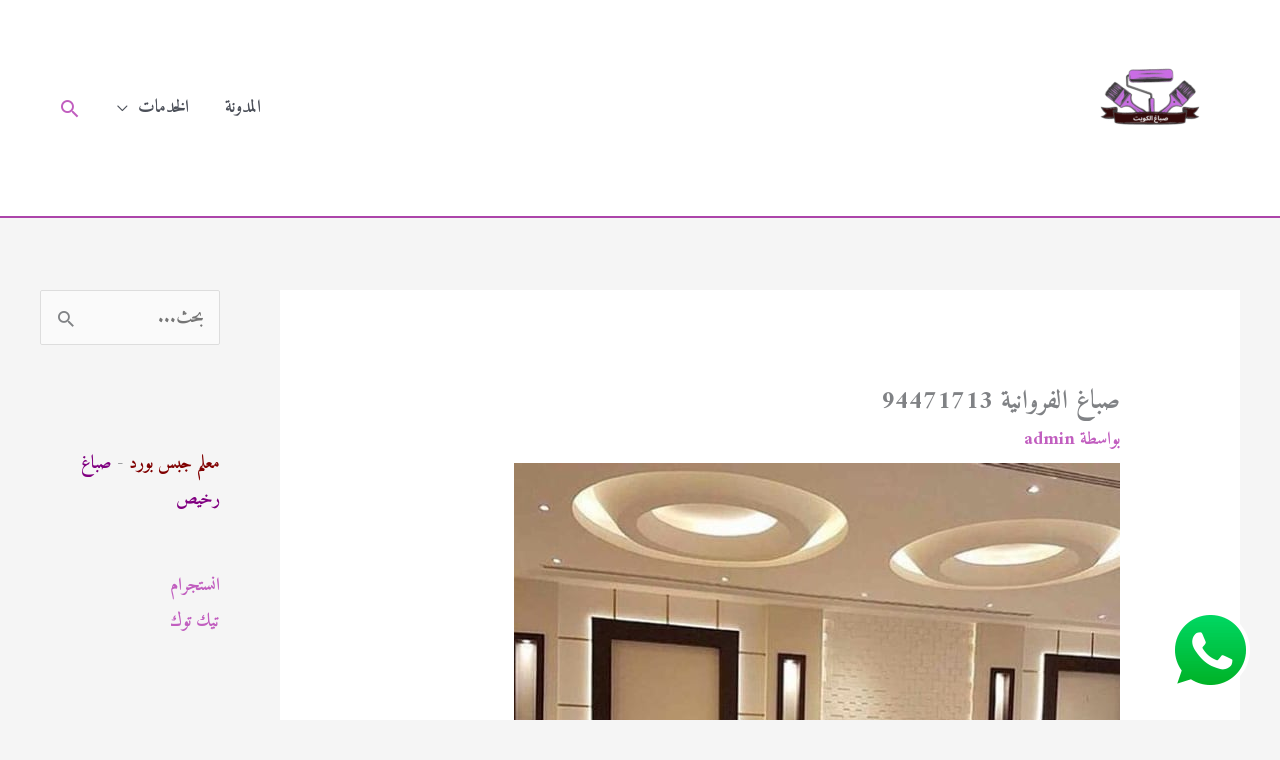

--- FILE ---
content_type: text/html; charset=UTF-8
request_url: https://dyerkuait.com/%D8%B5%D8%A8%D8%A7%D8%BA-%D8%A7%D9%84%D9%81%D8%B1%D9%88%D8%A7%D9%86%D9%8A%D8%A9/
body_size: 42003
content:
<!DOCTYPE html>
<html dir="rtl" lang="ar">
<head>
<meta charset="UTF-8">
<meta name="viewport" content="width=device-width, initial-scale=1">
	<link rel="profile" href="https://gmpg.org/xfn/11"> 
	<meta name='robots' content='index, follow, max-image-preview:large, max-snippet:-1, max-video-preview:-1' />
	<style>img:is([sizes="auto" i], [sizes^="auto," i]) { contain-intrinsic-size: 3000px 1500px }</style>
	
	<!-- This site is optimized with the Yoast SEO plugin v26.7 - https://yoast.com/wordpress/plugins/seo/ -->
	<title>صباغ الفروانية 94471713 - صباغ الكويت</title>
	<meta name="description" content="صباغ الفروانية ديكورات احترافية ترخيم اسبونش ترخيم احصل علي منزل مثالي مع افضل الصباغين بالكويت خدمة رجال الاعمال بالفروانية اتصل بنا الان" />
	<link rel="canonical" href="https://dyerkuait.com/صباغ-الفروانية/" />
	<meta property="og:locale" content="ar_AR" />
	<meta property="og:type" content="article" />
	<meta property="og:title" content="صباغ الفروانية 94471713 - صباغ الكويت" />
	<meta property="og:description" content="صباغ الفروانية ديكورات احترافية ترخيم اسبونش ترخيم احصل علي منزل مثالي مع افضل الصباغين بالكويت خدمة رجال الاعمال بالفروانية اتصل بنا الان" />
	<meta property="og:url" content="https://dyerkuait.com/صباغ-الفروانية/" />
	<meta property="og:site_name" content="صباغ الكويت" />
	<meta property="article:published_time" content="2020-12-07T18:00:09+00:00" />
	<meta property="article:modified_time" content="2024-11-29T17:11:58+00:00" />
	<meta property="og:image" content="http://dyerkuait.com/wp-content/uploads/2020/11/صباغ-الفروانية.jpg" />
	<meta property="og:image:width" content="606" />
	<meta property="og:image:height" content="606" />
	<meta property="og:image:type" content="image/jpeg" />
	<meta name="author" content="admin" />
	<meta name="twitter:card" content="summary_large_image" />
	<meta name="twitter:label1" content="كُتب بواسطة" />
	<meta name="twitter:data1" content="admin" />
	<meta name="twitter:label2" content="وقت القراءة المُقدّر" />
	<meta name="twitter:data2" content="9 دقائق" />
	<script type="application/ld+json" class="yoast-schema-graph">{"@context":"https://schema.org","@graph":[{"@type":"Article","@id":"https://dyerkuait.com/%d8%b5%d8%a8%d8%a7%d8%ba-%d8%a7%d9%84%d9%81%d8%b1%d9%88%d8%a7%d9%86%d9%8a%d8%a9/#article","isPartOf":{"@id":"https://dyerkuait.com/%d8%b5%d8%a8%d8%a7%d8%ba-%d8%a7%d9%84%d9%81%d8%b1%d9%88%d8%a7%d9%86%d9%8a%d8%a9/"},"author":{"name":"admin","@id":"https://dyerkuait.com/#/schema/person/542cb7208bae861997aa547864cb5c20"},"headline":"صباغ الفروانية 94471713","datePublished":"2020-12-07T18:00:09+00:00","dateModified":"2024-11-29T17:11:58+00:00","mainEntityOfPage":{"@id":"https://dyerkuait.com/%d8%b5%d8%a8%d8%a7%d8%ba-%d8%a7%d9%84%d9%81%d8%b1%d9%88%d8%a7%d9%86%d9%8a%d8%a9/"},"wordCount":3,"commentCount":1,"publisher":{"@id":"https://dyerkuait.com/#organization"},"image":{"@id":"https://dyerkuait.com/%d8%b5%d8%a8%d8%a7%d8%ba-%d8%a7%d9%84%d9%81%d8%b1%d9%88%d8%a7%d9%86%d9%8a%d8%a9/#primaryimage"},"thumbnailUrl":"https://dyerkuait.com/wp-content/uploads/2020/11/صباغ-الفروانية.jpg","keywords":["ارقام صباغين بالفروانية","اصباغ الفروانية","افضل صباغ الفروانية","الفروانية","الفروانية الكويت","دهانات الفروانية","رقم صباغ الفروانية","صباغ","صباغ الفروانية","صباغ بالفروانية","صباغ شاطر الفروانية","صباغين الفروانية","محلات اصباغ الفروانية","معرض دهانات الفروانية"],"articleSection":["المدونة","صبغ الكويت"],"inLanguage":"ar","potentialAction":[{"@type":"CommentAction","name":"Comment","target":["https://dyerkuait.com/%d8%b5%d8%a8%d8%a7%d8%ba-%d8%a7%d9%84%d9%81%d8%b1%d9%88%d8%a7%d9%86%d9%8a%d8%a9/#respond"]}]},{"@type":"WebPage","@id":"https://dyerkuait.com/%d8%b5%d8%a8%d8%a7%d8%ba-%d8%a7%d9%84%d9%81%d8%b1%d9%88%d8%a7%d9%86%d9%8a%d8%a9/","url":"https://dyerkuait.com/%d8%b5%d8%a8%d8%a7%d8%ba-%d8%a7%d9%84%d9%81%d8%b1%d9%88%d8%a7%d9%86%d9%8a%d8%a9/","name":"صباغ الفروانية 94471713 - صباغ الكويت","isPartOf":{"@id":"https://dyerkuait.com/#website"},"primaryImageOfPage":{"@id":"https://dyerkuait.com/%d8%b5%d8%a8%d8%a7%d8%ba-%d8%a7%d9%84%d9%81%d8%b1%d9%88%d8%a7%d9%86%d9%8a%d8%a9/#primaryimage"},"image":{"@id":"https://dyerkuait.com/%d8%b5%d8%a8%d8%a7%d8%ba-%d8%a7%d9%84%d9%81%d8%b1%d9%88%d8%a7%d9%86%d9%8a%d8%a9/#primaryimage"},"thumbnailUrl":"https://dyerkuait.com/wp-content/uploads/2020/11/صباغ-الفروانية.jpg","datePublished":"2020-12-07T18:00:09+00:00","dateModified":"2024-11-29T17:11:58+00:00","description":"صباغ الفروانية ديكورات احترافية ترخيم اسبونش ترخيم احصل علي منزل مثالي مع افضل الصباغين بالكويت خدمة رجال الاعمال بالفروانية اتصل بنا الان","breadcrumb":{"@id":"https://dyerkuait.com/%d8%b5%d8%a8%d8%a7%d8%ba-%d8%a7%d9%84%d9%81%d8%b1%d9%88%d8%a7%d9%86%d9%8a%d8%a9/#breadcrumb"},"inLanguage":"ar","potentialAction":[{"@type":"ReadAction","target":["https://dyerkuait.com/%d8%b5%d8%a8%d8%a7%d8%ba-%d8%a7%d9%84%d9%81%d8%b1%d9%88%d8%a7%d9%86%d9%8a%d8%a9/"]}]},{"@type":"ImageObject","inLanguage":"ar","@id":"https://dyerkuait.com/%d8%b5%d8%a8%d8%a7%d8%ba-%d8%a7%d9%84%d9%81%d8%b1%d9%88%d8%a7%d9%86%d9%8a%d8%a9/#primaryimage","url":"https://dyerkuait.com/wp-content/uploads/2020/11/صباغ-الفروانية.jpg","contentUrl":"https://dyerkuait.com/wp-content/uploads/2020/11/صباغ-الفروانية.jpg","width":606,"height":606,"caption":"صباغ الفروانية"},{"@type":"BreadcrumbList","@id":"https://dyerkuait.com/%d8%b5%d8%a8%d8%a7%d8%ba-%d8%a7%d9%84%d9%81%d8%b1%d9%88%d8%a7%d9%86%d9%8a%d8%a9/#breadcrumb","itemListElement":[{"@type":"ListItem","position":1,"name":"الرئيسية","item":"https://dyerkuait.com/"},{"@type":"ListItem","position":2,"name":"صباغ الفروانية 94471713"}]},{"@type":"WebSite","@id":"https://dyerkuait.com/#website","url":"https://dyerkuait.com/","name":"صباغ الكويت 94471713","description":"صباغ الكويت 94471713 تركيب ورق جدران اصباغ الكوت صباغ شاطر ورخيص","publisher":{"@id":"https://dyerkuait.com/#organization"},"potentialAction":[{"@type":"SearchAction","target":{"@type":"EntryPoint","urlTemplate":"https://dyerkuait.com/?s={search_term_string}"},"query-input":{"@type":"PropertyValueSpecification","valueRequired":true,"valueName":"search_term_string"}}],"inLanguage":"ar"},{"@type":"Organization","@id":"https://dyerkuait.com/#organization","name":"صباغ الكويت","url":"https://dyerkuait.com/","logo":{"@type":"ImageObject","inLanguage":"ar","@id":"https://dyerkuait.com/#/schema/logo/image/","url":"https://dyerkuait.com/wp-content/uploads/2026/01/cropped-صباغ-الكويت-1.png","contentUrl":"https://dyerkuait.com/wp-content/uploads/2026/01/cropped-صباغ-الكويت-1.png","width":512,"height":512,"caption":"صباغ الكويت"},"image":{"@id":"https://dyerkuait.com/#/schema/logo/image/"}},{"@type":"Person","@id":"https://dyerkuait.com/#/schema/person/542cb7208bae861997aa547864cb5c20","name":"admin","image":{"@type":"ImageObject","inLanguage":"ar","@id":"https://dyerkuait.com/#/schema/person/image/","url":"https://secure.gravatar.com/avatar/91dbe3a855fd55b356f02685d88866345b890cde1d60b3be4a5e4e3a76abbac0?s=96&d=mm&r=g","contentUrl":"https://secure.gravatar.com/avatar/91dbe3a855fd55b356f02685d88866345b890cde1d60b3be4a5e4e3a76abbac0?s=96&d=mm&r=g","caption":"admin"},"sameAs":["http://dyerkuait.com"],"url":"https://dyerkuait.com/author/admin/"}]}</script>
	<!-- / Yoast SEO plugin. -->


<link rel='dns-prefetch' href='//fonts.googleapis.com' />
<link rel="alternate" type="application/rss+xml" title="صباغ الكويت &laquo; الخلاصة" href="https://dyerkuait.com/feed/" />
<link rel="alternate" type="application/rss+xml" title="صباغ الكويت &laquo; خلاصة التعليقات" href="https://dyerkuait.com/comments/feed/" />
<link rel="alternate" type="application/rss+xml" title="صباغ الكويت &laquo; صباغ الفروانية 94471713 خلاصة التعليقات" href="https://dyerkuait.com/%d8%b5%d8%a8%d8%a7%d8%ba-%d8%a7%d9%84%d9%81%d8%b1%d9%88%d8%a7%d9%86%d9%8a%d8%a9/feed/" />
<script>
window._wpemojiSettings = {"baseUrl":"https:\/\/s.w.org\/images\/core\/emoji\/16.0.1\/72x72\/","ext":".png","svgUrl":"https:\/\/s.w.org\/images\/core\/emoji\/16.0.1\/svg\/","svgExt":".svg","source":{"concatemoji":"https:\/\/dyerkuait.com\/wp-includes\/js\/wp-emoji-release.min.js?ver=6.8.3"}};
/*! This file is auto-generated */
!function(s,n){var o,i,e;function c(e){try{var t={supportTests:e,timestamp:(new Date).valueOf()};sessionStorage.setItem(o,JSON.stringify(t))}catch(e){}}function p(e,t,n){e.clearRect(0,0,e.canvas.width,e.canvas.height),e.fillText(t,0,0);var t=new Uint32Array(e.getImageData(0,0,e.canvas.width,e.canvas.height).data),a=(e.clearRect(0,0,e.canvas.width,e.canvas.height),e.fillText(n,0,0),new Uint32Array(e.getImageData(0,0,e.canvas.width,e.canvas.height).data));return t.every(function(e,t){return e===a[t]})}function u(e,t){e.clearRect(0,0,e.canvas.width,e.canvas.height),e.fillText(t,0,0);for(var n=e.getImageData(16,16,1,1),a=0;a<n.data.length;a++)if(0!==n.data[a])return!1;return!0}function f(e,t,n,a){switch(t){case"flag":return n(e,"\ud83c\udff3\ufe0f\u200d\u26a7\ufe0f","\ud83c\udff3\ufe0f\u200b\u26a7\ufe0f")?!1:!n(e,"\ud83c\udde8\ud83c\uddf6","\ud83c\udde8\u200b\ud83c\uddf6")&&!n(e,"\ud83c\udff4\udb40\udc67\udb40\udc62\udb40\udc65\udb40\udc6e\udb40\udc67\udb40\udc7f","\ud83c\udff4\u200b\udb40\udc67\u200b\udb40\udc62\u200b\udb40\udc65\u200b\udb40\udc6e\u200b\udb40\udc67\u200b\udb40\udc7f");case"emoji":return!a(e,"\ud83e\udedf")}return!1}function g(e,t,n,a){var r="undefined"!=typeof WorkerGlobalScope&&self instanceof WorkerGlobalScope?new OffscreenCanvas(300,150):s.createElement("canvas"),o=r.getContext("2d",{willReadFrequently:!0}),i=(o.textBaseline="top",o.font="600 32px Arial",{});return e.forEach(function(e){i[e]=t(o,e,n,a)}),i}function t(e){var t=s.createElement("script");t.src=e,t.defer=!0,s.head.appendChild(t)}"undefined"!=typeof Promise&&(o="wpEmojiSettingsSupports",i=["flag","emoji"],n.supports={everything:!0,everythingExceptFlag:!0},e=new Promise(function(e){s.addEventListener("DOMContentLoaded",e,{once:!0})}),new Promise(function(t){var n=function(){try{var e=JSON.parse(sessionStorage.getItem(o));if("object"==typeof e&&"number"==typeof e.timestamp&&(new Date).valueOf()<e.timestamp+604800&&"object"==typeof e.supportTests)return e.supportTests}catch(e){}return null}();if(!n){if("undefined"!=typeof Worker&&"undefined"!=typeof OffscreenCanvas&&"undefined"!=typeof URL&&URL.createObjectURL&&"undefined"!=typeof Blob)try{var e="postMessage("+g.toString()+"("+[JSON.stringify(i),f.toString(),p.toString(),u.toString()].join(",")+"));",a=new Blob([e],{type:"text/javascript"}),r=new Worker(URL.createObjectURL(a),{name:"wpTestEmojiSupports"});return void(r.onmessage=function(e){c(n=e.data),r.terminate(),t(n)})}catch(e){}c(n=g(i,f,p,u))}t(n)}).then(function(e){for(var t in e)n.supports[t]=e[t],n.supports.everything=n.supports.everything&&n.supports[t],"flag"!==t&&(n.supports.everythingExceptFlag=n.supports.everythingExceptFlag&&n.supports[t]);n.supports.everythingExceptFlag=n.supports.everythingExceptFlag&&!n.supports.flag,n.DOMReady=!1,n.readyCallback=function(){n.DOMReady=!0}}).then(function(){return e}).then(function(){var e;n.supports.everything||(n.readyCallback(),(e=n.source||{}).concatemoji?t(e.concatemoji):e.wpemoji&&e.twemoji&&(t(e.twemoji),t(e.wpemoji)))}))}((window,document),window._wpemojiSettings);
</script>
<link rel='stylesheet' id='astra-theme-css-rtl-css' href='https://dyerkuait.com/wp-content/themes/astra/assets/css/minified/style.min-rtl.css?ver=4.11.17' media='all' />
<style id='astra-theme-css-inline-css'>
.ast-no-sidebar .entry-content .alignfull {margin-left: calc( -50vw + 50%);margin-right: calc( -50vw + 50%);max-width: 100vw;width: 100vw;}.ast-no-sidebar .entry-content .alignwide {margin-left: calc(-41vw + 50%);margin-right: calc(-41vw + 50%);max-width: unset;width: unset;}.ast-no-sidebar .entry-content .alignfull .alignfull,.ast-no-sidebar .entry-content .alignfull .alignwide,.ast-no-sidebar .entry-content .alignwide .alignfull,.ast-no-sidebar .entry-content .alignwide .alignwide,.ast-no-sidebar .entry-content .wp-block-column .alignfull,.ast-no-sidebar .entry-content .wp-block-column .alignwide{width: 100%;margin-left: auto;margin-right: auto;}.wp-block-gallery,.blocks-gallery-grid {margin: 0;}.wp-block-separator {max-width: 100px;}.wp-block-separator.is-style-wide,.wp-block-separator.is-style-dots {max-width: none;}.entry-content .has-2-columns .wp-block-column:first-child {padding-right: 10px;}.entry-content .has-2-columns .wp-block-column:last-child {padding-left: 10px;}@media (max-width: 782px) {.entry-content .wp-block-columns .wp-block-column {flex-basis: 100%;}.entry-content .has-2-columns .wp-block-column:first-child {padding-right: 0;}.entry-content .has-2-columns .wp-block-column:last-child {padding-left: 0;}}body .entry-content .wp-block-latest-posts {margin-left: 0;}body .entry-content .wp-block-latest-posts li {list-style: none;}.ast-no-sidebar .ast-container .entry-content .wp-block-latest-posts {margin-left: 0;}.ast-header-break-point .entry-content .alignwide {margin-left: auto;margin-right: auto;}.entry-content .blocks-gallery-item img {margin-bottom: auto;}.wp-block-pullquote {border-top: 4px solid #555d66;border-bottom: 4px solid #555d66;color: #40464d;}:root{--ast-post-nav-space:0;--ast-container-default-xlg-padding:6.67em;--ast-container-default-lg-padding:5.67em;--ast-container-default-slg-padding:4.34em;--ast-container-default-md-padding:3.34em;--ast-container-default-sm-padding:6.67em;--ast-container-default-xs-padding:2.4em;--ast-container-default-xxs-padding:1.4em;--ast-code-block-background:#EEEEEE;--ast-comment-inputs-background:#FAFAFA;--ast-normal-container-width:1200px;--ast-narrow-container-width:750px;--ast-blog-title-font-weight:normal;--ast-blog-meta-weight:inherit;--ast-global-color-primary:var(--ast-global-color-5);--ast-global-color-secondary:var(--ast-global-color-4);--ast-global-color-alternate-background:var(--ast-global-color-7);--ast-global-color-subtle-background:var(--ast-global-color-6);--ast-bg-style-guide:#F8FAFC;--ast-shadow-style-guide:0px 0px 4px 0 #00000057;--ast-global-dark-bg-style:#fff;--ast-global-dark-lfs:#fbfbfb;--ast-widget-bg-color:#fafafa;--ast-wc-container-head-bg-color:#fbfbfb;--ast-title-layout-bg:#eeeeee;--ast-search-border-color:#e7e7e7;--ast-lifter-hover-bg:#e6e6e6;--ast-gallery-block-color:#000;--srfm-color-input-label:var(--ast-global-color-2);}html{font-size:112.5%;}a,.page-title{color:#c15ebf;}a:hover,a:focus{color:var(--ast-global-color-1);}body,button,input,select,textarea,.ast-button,.ast-custom-button{font-family:'Amiri',serif;font-weight:700;font-size:18px;font-size:1rem;line-height:var(--ast-body-line-height,1.65em);}blockquote{color:var(--ast-global-color-3);}h1,h2,h3,h4,h5,h6,.entry-content :where(h1,h2,h3,h4,h5,h6),.site-title,.site-title a{font-family:'Amiri',serif;font-weight:700;}.ast-site-identity .site-title a{color:var(--ast-global-color-2);}.site-title{font-size:35px;font-size:1.9444444444444rem;display:none;}header .custom-logo-link img{max-width:180px;width:180px;}.astra-logo-svg{width:180px;}.site-header .site-description{font-size:15px;font-size:0.83333333333333rem;display:none;}.entry-title{font-size:26px;font-size:1.4444444444444rem;}.archive .ast-article-post .ast-article-inner,.blog .ast-article-post .ast-article-inner,.archive .ast-article-post .ast-article-inner:hover,.blog .ast-article-post .ast-article-inner:hover{overflow:hidden;}h1,.entry-content :where(h1){font-size:40px;font-size:2.2222222222222rem;font-family:'Amiri',serif;line-height:1.4em;}h2,.entry-content :where(h2){font-size:32px;font-size:1.7777777777778rem;font-family:'Amiri',serif;line-height:1.3em;}h3,.entry-content :where(h3){font-size:26px;font-size:1.4444444444444rem;font-family:'Amiri',serif;line-height:1.3em;}h4,.entry-content :where(h4){font-size:24px;font-size:1.3333333333333rem;line-height:1.2em;font-family:'Amiri',serif;}h5,.entry-content :where(h5){font-size:20px;font-size:1.1111111111111rem;line-height:1.2em;font-family:'Amiri',serif;}h6,.entry-content :where(h6){font-size:16px;font-size:0.88888888888889rem;line-height:1.25em;font-family:'Amiri',serif;}::selection{background-color:var(--ast-global-color-0);color:#ffffff;}body,h1,h2,h3,h4,h5,h6,.entry-title a,.entry-content :where(h1,h2,h3,h4,h5,h6){color:var(--ast-global-color-3);}.tagcloud a:hover,.tagcloud a:focus,.tagcloud a.current-item{color:#000000;border-color:#c15ebf;background-color:#c15ebf;}input:focus,input[type="text"]:focus,input[type="email"]:focus,input[type="url"]:focus,input[type="password"]:focus,input[type="reset"]:focus,input[type="search"]:focus,textarea:focus{border-color:#c15ebf;}input[type="radio"]:checked,input[type=reset],input[type="checkbox"]:checked,input[type="checkbox"]:hover:checked,input[type="checkbox"]:focus:checked,input[type=range]::-webkit-slider-thumb{border-color:#c15ebf;background-color:#c15ebf;box-shadow:none;}.site-footer a:hover + .post-count,.site-footer a:focus + .post-count{background:#c15ebf;border-color:#c15ebf;}.single .nav-links .nav-previous,.single .nav-links .nav-next{color:#c15ebf;}.entry-meta,.entry-meta *{line-height:1.45;color:#c15ebf;}.entry-meta a:not(.ast-button):hover,.entry-meta a:not(.ast-button):hover *,.entry-meta a:not(.ast-button):focus,.entry-meta a:not(.ast-button):focus *,.page-links > .page-link,.page-links .page-link:hover,.post-navigation a:hover{color:var(--ast-global-color-1);}#cat option,.secondary .calendar_wrap thead a,.secondary .calendar_wrap thead a:visited{color:#c15ebf;}.secondary .calendar_wrap #today,.ast-progress-val span{background:#c15ebf;}.secondary a:hover + .post-count,.secondary a:focus + .post-count{background:#c15ebf;border-color:#c15ebf;}.calendar_wrap #today > a{color:#000000;}.page-links .page-link,.single .post-navigation a{color:#c15ebf;}.ast-search-menu-icon .search-form button.search-submit{padding:0 4px;}.ast-search-menu-icon form.search-form{padding-right:0;}.ast-header-search .ast-search-menu-icon.ast-dropdown-active .search-form,.ast-header-search .ast-search-menu-icon.ast-dropdown-active .search-field:focus{transition:all 0.2s;}.search-form input.search-field:focus{outline:none;}.widget-title,.widget .wp-block-heading{font-size:25px;font-size:1.3888888888889rem;color:var(--ast-global-color-3);}#secondary,#secondary button,#secondary input,#secondary select,#secondary textarea{font-size:18px;font-size:1rem;}.ast-search-menu-icon.slide-search a:focus-visible:focus-visible,.astra-search-icon:focus-visible,#close:focus-visible,a:focus-visible,.ast-menu-toggle:focus-visible,.site .skip-link:focus-visible,.wp-block-loginout input:focus-visible,.wp-block-search.wp-block-search__button-inside .wp-block-search__inside-wrapper,.ast-header-navigation-arrow:focus-visible,.ast-orders-table__row .ast-orders-table__cell:focus-visible,a#ast-apply-coupon:focus-visible,#ast-apply-coupon:focus-visible,#close:focus-visible,.button.search-submit:focus-visible,#search_submit:focus,.normal-search:focus-visible,.ast-header-account-wrap:focus-visible,.astra-cart-drawer-close:focus,.ast-single-variation:focus,.ast-button:focus{outline-style:dotted;outline-color:inherit;outline-width:thin;}input:focus,input[type="text"]:focus,input[type="email"]:focus,input[type="url"]:focus,input[type="password"]:focus,input[type="reset"]:focus,input[type="search"]:focus,input[type="number"]:focus,textarea:focus,.wp-block-search__input:focus,[data-section="section-header-mobile-trigger"] .ast-button-wrap .ast-mobile-menu-trigger-minimal:focus,.ast-mobile-popup-drawer.active .menu-toggle-close:focus,#ast-scroll-top:focus,#coupon_code:focus,#ast-coupon-code:focus{border-style:dotted;border-color:inherit;border-width:thin;}input{outline:none;}.main-header-menu .menu-link,.ast-header-custom-item a{color:var(--ast-global-color-3);}.main-header-menu .menu-item:hover > .menu-link,.main-header-menu .menu-item:hover > .ast-menu-toggle,.main-header-menu .ast-masthead-custom-menu-items a:hover,.main-header-menu .menu-item.focus > .menu-link,.main-header-menu .menu-item.focus > .ast-menu-toggle,.main-header-menu .current-menu-item > .menu-link,.main-header-menu .current-menu-ancestor > .menu-link,.main-header-menu .current-menu-item > .ast-menu-toggle,.main-header-menu .current-menu-ancestor > .ast-menu-toggle{color:#c15ebf;}.header-main-layout-3 .ast-main-header-bar-alignment{margin-right:auto;}.header-main-layout-2 .site-header-section-left .ast-site-identity{text-align:right;}.site-logo-img img{ transition:all 0.2s linear;}body .ast-oembed-container *{position:absolute;top:0;width:100%;height:100%;right:0;}body .wp-block-embed-pocket-casts .ast-oembed-container *{position:unset;}.ast-header-break-point .ast-mobile-menu-buttons-minimal.menu-toggle{background:transparent;color:var(--ast-global-color-0);}.ast-header-break-point .ast-mobile-menu-buttons-outline.menu-toggle{background:transparent;border:1px solid var(--ast-global-color-0);color:var(--ast-global-color-0);}.ast-header-break-point .ast-mobile-menu-buttons-fill.menu-toggle{background:var(--ast-global-color-0);}.ast-single-post-featured-section + article {margin-top: 2em;}.site-content .ast-single-post-featured-section img {width: 100%;overflow: hidden;object-fit: cover;}.site > .ast-single-related-posts-container {margin-top: 0;}@media (min-width: 922px) {.ast-desktop .ast-container--narrow {max-width: var(--ast-narrow-container-width);margin: 0 auto;}}#secondary {margin: 4em 0 2.5em;word-break: break-word;line-height: 2;}#secondary li {margin-bottom: 0.25em;}#secondary li:last-child {margin-bottom: 0;}@media (max-width: 768px) {.js_active .ast-plain-container.ast-single-post #secondary {margin-top: 1.5em;}}.ast-separate-container.ast-two-container #secondary .widget {background-color: #fff;padding: 2em;margin-bottom: 2em;}@media (min-width: 993px) {.ast-left-sidebar #secondary {padding-left: 60px;}.ast-right-sidebar #secondary {padding-right: 60px;}}@media (max-width: 993px) {.ast-right-sidebar #secondary {padding-right: 30px;}.ast-left-sidebar #secondary {padding-left: 30px;}}.ast-small-footer > .ast-footer-overlay{background-color:#683968;;}.ast-small-footer a{color:#81d742;}.footer-adv .footer-adv-overlay{border-top-style:solid;border-top-color:#7a7a7a;}@media( max-width: 420px ) {.single .nav-links .nav-previous,.single .nav-links .nav-next {width: 100%;text-align: center;}}.wp-block-buttons.aligncenter{justify-content:center;}@media (max-width:921px){.ast-theme-transparent-header #primary,.ast-theme-transparent-header #secondary{padding:0;}}.ast-plain-container.ast-no-sidebar #primary{margin-top:0;margin-bottom:0;}@media (min-width:1200px){.ast-separate-container.ast-right-sidebar .entry-content .wp-block-image.alignfull,.ast-separate-container.ast-left-sidebar .entry-content .wp-block-image.alignfull,.ast-separate-container.ast-right-sidebar .entry-content .wp-block-cover.alignfull,.ast-separate-container.ast-left-sidebar .entry-content .wp-block-cover.alignfull{margin-left:-6.67em;margin-right:-6.67em;max-width:unset;width:unset;}.ast-separate-container.ast-right-sidebar .entry-content .wp-block-image.alignwide,.ast-separate-container.ast-left-sidebar .entry-content .wp-block-image.alignwide,.ast-separate-container.ast-right-sidebar .entry-content .wp-block-cover.alignwide,.ast-separate-container.ast-left-sidebar .entry-content .wp-block-cover.alignwide{margin-left:-20px;margin-right:-20px;max-width:unset;width:unset;}}@media (min-width:1200px){.wp-block-group .has-background{padding:20px;}}@media (min-width:1200px){.ast-separate-container.ast-right-sidebar .entry-content .wp-block-group.alignwide,.ast-separate-container.ast-left-sidebar .entry-content .wp-block-group.alignwide,.ast-separate-container.ast-right-sidebar .entry-content .wp-block-cover.alignwide,.ast-separate-container.ast-left-sidebar .entry-content .wp-block-cover.alignwide{margin-left:-20px;margin-right:-20px;padding-left:20px;padding-right:20px;}.ast-separate-container.ast-right-sidebar .entry-content .wp-block-group.alignfull,.ast-separate-container.ast-left-sidebar .entry-content .wp-block-group.alignfull,.ast-separate-container.ast-right-sidebar .entry-content .wp-block-cover.alignfull,.ast-separate-container.ast-left-sidebar .entry-content .wp-block-cover.alignfull{margin-left:-6.67em;margin-right:-6.67em;padding-left:6.67em;padding-right:6.67em;}}@media (min-width:1200px){.wp-block-cover-image.alignwide .wp-block-cover__inner-container,.wp-block-cover.alignwide .wp-block-cover__inner-container,.wp-block-cover-image.alignfull .wp-block-cover__inner-container,.wp-block-cover.alignfull .wp-block-cover__inner-container{width:100%;}}.wp-block-columns{margin-bottom:unset;}.wp-block-image.size-full{margin:2rem 0;}.wp-block-separator.has-background{padding:0;}.wp-block-gallery{margin-bottom:1.6em;}.wp-block-group{padding-top:4em;padding-bottom:4em;}.wp-block-group__inner-container .wp-block-columns:last-child,.wp-block-group__inner-container :last-child,.wp-block-table table{margin-bottom:0;}.blocks-gallery-grid{width:100%;}.wp-block-navigation-link__content{padding:5px 0;}.wp-block-group .wp-block-group .has-text-align-center,.wp-block-group .wp-block-column .has-text-align-center{max-width:100%;}.has-text-align-center{margin:0 auto;}@media (min-width:1200px){.wp-block-cover__inner-container,.alignwide .wp-block-group__inner-container,.alignfull .wp-block-group__inner-container{max-width:1200px;margin:0 auto;}.wp-block-group.alignnone,.wp-block-group.aligncenter,.wp-block-group.alignleft,.wp-block-group.alignright,.wp-block-group.alignwide,.wp-block-columns.alignwide{margin:2rem 0 1rem 0;}}@media (max-width:1200px){.wp-block-group{padding:3em;}.wp-block-group .wp-block-group{padding:1.5em;}.wp-block-columns,.wp-block-column{margin:1rem 0;}}@media (min-width:921px){.wp-block-columns .wp-block-group{padding:2em;}}@media (max-width:544px){.wp-block-cover-image .wp-block-cover__inner-container,.wp-block-cover .wp-block-cover__inner-container{width:unset;}.wp-block-cover,.wp-block-cover-image{padding:2em 0;}.wp-block-group,.wp-block-cover{padding:2em;}.wp-block-media-text__media img,.wp-block-media-text__media video{width:unset;max-width:100%;}.wp-block-media-text.has-background .wp-block-media-text__content{padding:1em;}.wp-block-media-text .wp-block-media-text__content{padding:3em 2em;}}.wp-block-image.aligncenter{margin-left:auto;margin-right:auto;}.wp-block-table.aligncenter{margin-left:auto;margin-right:auto;}.wp-block-buttons .wp-block-button.is-style-outline .wp-block-button__link.wp-element-button,.ast-outline-button,.wp-block-uagb-buttons-child .uagb-buttons-repeater.ast-outline-button{border-top-width:2px;border-right-width:2px;border-bottom-width:2px;border-left-width:2px;font-family:inherit;font-weight:inherit;line-height:1em;}.wp-block-button .wp-block-button__link.wp-element-button.is-style-outline:not(.has-background),.wp-block-button.is-style-outline>.wp-block-button__link.wp-element-button:not(.has-background),.ast-outline-button{background-color:transparent;}.entry-content[data-ast-blocks-layout] > figure{margin-bottom:1em;}@media (max-width:921px){.ast-left-sidebar #content > .ast-container{display:flex;flex-direction:column-reverse;width:100%;}.ast-separate-container .ast-article-post,.ast-separate-container .ast-article-single{padding:1.5em 2.14em;}.ast-author-box img.avatar{margin:20px 0 0 0;}}@media (max-width:921px){#secondary.secondary{padding-top:0;}.ast-separate-container.ast-right-sidebar #secondary{padding-left:1em;padding-right:1em;}.ast-separate-container.ast-two-container #secondary{padding-left:0;padding-right:0;}.ast-page-builder-template .entry-header #secondary,.ast-page-builder-template #secondary{margin-top:1.5em;}}@media (max-width:921px){.ast-right-sidebar #primary{padding-left:0;}.ast-page-builder-template.ast-left-sidebar #secondary,ast-page-builder-template.ast-right-sidebar #secondary{padding-left:20px;padding-right:20px;}.ast-right-sidebar #secondary,.ast-left-sidebar #primary{padding-right:0;}.ast-left-sidebar #secondary{padding-left:0;}}@media (min-width:922px){.ast-separate-container.ast-right-sidebar #primary,.ast-separate-container.ast-left-sidebar #primary{border:0;}.search-no-results.ast-separate-container #primary{margin-bottom:4em;}}@media (min-width:922px){.ast-right-sidebar #primary{border-left:1px solid var(--ast-border-color);}.ast-right-sidebar #secondary{border-right:1px solid var(--ast-border-color);margin-right:-1px;}.ast-left-sidebar #primary{border-right:1px solid var(--ast-border-color);}.ast-left-sidebar #secondary{border-left:1px solid var(--ast-border-color);margin-left:-1px;}.ast-separate-container.ast-two-container.ast-right-sidebar #secondary{padding-right:30px;padding-left:0;}.ast-separate-container.ast-two-container.ast-left-sidebar #secondary{padding-left:30px;padding-right:0;}.ast-separate-container.ast-right-sidebar #secondary,.ast-separate-container.ast-left-sidebar #secondary{border:0;margin-left:auto;margin-right:auto;}.ast-separate-container.ast-two-container #secondary .widget:last-child{margin-bottom:0;}}.wp-block-button .wp-block-button__link{color:#ffffff;}.wp-block-button .wp-block-button__link:hover,.wp-block-button .wp-block-button__link:focus{color:#ffffff;background-color:var(--ast-global-color-1);border-color:var(--ast-global-color-1);}.wp-block-button .wp-block-button__link{border-top-width:0;border-right-width:0;border-left-width:0;border-bottom-width:0;border-color:var(--ast-global-color-0);background-color:var(--ast-global-color-0);color:#ffffff;font-family:inherit;font-weight:inherit;line-height:1em;padding-top:10px;padding-right:40px;padding-bottom:10px;padding-left:40px;}.menu-toggle,button,.ast-button,.ast-custom-button,.button,input#submit,input[type="button"],input[type="submit"],input[type="reset"]{border-style:solid;border-top-width:0;border-right-width:0;border-left-width:0;border-bottom-width:0;color:#ffffff;border-color:var(--ast-global-color-0);background-color:var(--ast-global-color-0);padding-top:10px;padding-right:40px;padding-bottom:10px;padding-left:40px;font-family:inherit;font-weight:inherit;line-height:1em;}button:focus,.menu-toggle:hover,button:hover,.ast-button:hover,.ast-custom-button:hover .button:hover,.ast-custom-button:hover ,input[type=reset]:hover,input[type=reset]:focus,input#submit:hover,input#submit:focus,input[type="button"]:hover,input[type="button"]:focus,input[type="submit"]:hover,input[type="submit"]:focus{color:#ffffff;background-color:var(--ast-global-color-1);border-color:var(--ast-global-color-1);}@media (max-width:921px){.ast-mobile-header-stack .main-header-bar .ast-search-menu-icon{display:inline-block;}.ast-header-break-point.ast-header-custom-item-outside .ast-mobile-header-stack .main-header-bar .ast-search-icon{margin:0;}.ast-comment-avatar-wrap img{max-width:2.5em;}.ast-comment-meta{padding:0 1.8888em 1.3333em;}.ast-separate-container .ast-comment-list li.depth-1{padding:1.5em 2.14em;}.ast-separate-container .comment-respond{padding:2em 2.14em;}}@media (min-width:544px){.ast-container{max-width:100%;}}@media (max-width:544px){.ast-separate-container .ast-article-post,.ast-separate-container .ast-article-single,.ast-separate-container .comments-title,.ast-separate-container .ast-archive-description{padding:1.5em 1em;}.ast-separate-container #content .ast-container{padding-left:0.54em;padding-right:0.54em;}.ast-separate-container .ast-comment-list .bypostauthor{padding:.5em;}.ast-search-menu-icon.ast-dropdown-active .search-field{width:170px;}.ast-separate-container #secondary{padding-top:0;}.ast-separate-container.ast-two-container #secondary .widget{margin-bottom:1.5em;padding-left:1em;padding-right:1em;}.site-branding img,.site-header .site-logo-img .custom-logo-link img{max-width:100%;}} #ast-mobile-header .ast-site-header-cart-li a{pointer-events:none;}.ast-no-sidebar.ast-separate-container .entry-content .alignfull {margin-left: -6.67em;margin-right: -6.67em;width: auto;}@media (max-width: 1200px) {.ast-no-sidebar.ast-separate-container .entry-content .alignfull {margin-left: -2.4em;margin-right: -2.4em;}}@media (max-width: 768px) {.ast-no-sidebar.ast-separate-container .entry-content .alignfull {margin-left: -2.14em;margin-right: -2.14em;}}@media (max-width: 544px) {.ast-no-sidebar.ast-separate-container .entry-content .alignfull {margin-left: -1em;margin-right: -1em;}}.ast-no-sidebar.ast-separate-container .entry-content .alignwide {margin-left: -20px;margin-right: -20px;}.ast-no-sidebar.ast-separate-container .entry-content .wp-block-column .alignfull,.ast-no-sidebar.ast-separate-container .entry-content .wp-block-column .alignwide {margin-left: auto;margin-right: auto;width: 100%;}@media (max-width:921px){.widget-title{font-size:28px;font-size:1.4rem;}body,button,input,select,textarea,.ast-button,.ast-custom-button{font-size:20px;font-size:1.1111111111111rem;}#secondary,#secondary button,#secondary input,#secondary select,#secondary textarea{font-size:20px;font-size:1.1111111111111rem;}.site-title{display:none;}.site-header .site-description{display:none;}h1,.entry-content :where(h1){font-size:30px;}h2,.entry-content :where(h2){font-size:25px;}h3,.entry-content :where(h3){font-size:20px;}.astra-logo-svg{width:180px;}header .custom-logo-link img,.ast-header-break-point .site-logo-img .custom-mobile-logo-link img{max-width:180px;width:180px;}}@media (max-width:544px){.widget-title{font-size:28px;font-size:1.4rem;}body,button,input,select,textarea,.ast-button,.ast-custom-button{font-size:20px;font-size:1.1111111111111rem;}#secondary,#secondary button,#secondary input,#secondary select,#secondary textarea{font-size:20px;font-size:1.1111111111111rem;}.site-title{display:none;}.site-header .site-description{display:none;}h1,.entry-content :where(h1){font-size:30px;}h2,.entry-content :where(h2){font-size:25px;}h3,.entry-content :where(h3){font-size:20px;}header .custom-logo-link img,.ast-header-break-point .site-branding img,.ast-header-break-point .custom-logo-link img{max-width:60px;width:60px;}.astra-logo-svg{width:60px;}.ast-header-break-point .site-logo-img .custom-mobile-logo-link img{max-width:60px;}}@media (max-width:544px){html{font-size:112.5%;}}@media (min-width:922px){.ast-container{max-width:1240px;}}@font-face {font-family: "Astra";src: url(https://dyerkuait.com/wp-content/themes/astra/assets/fonts/astra.woff) format("woff"),url(https://dyerkuait.com/wp-content/themes/astra/assets/fonts/astra.ttf) format("truetype"),url(https://dyerkuait.com/wp-content/themes/astra/assets/fonts/astra.svg#astra) format("svg");font-weight: normal;font-style: normal;font-display: fallback;}@media (max-width:921px) {.main-header-bar .main-header-bar-navigation{display:none;}}.ast-desktop .main-header-menu.submenu-with-border .sub-menu,.ast-desktop .main-header-menu.submenu-with-border .astra-full-megamenu-wrapper{border-color:var(--ast-global-color-0);}.ast-desktop .main-header-menu.submenu-with-border .sub-menu{border-top-width:2px;border-style:solid;}.ast-desktop .main-header-menu.submenu-with-border .sub-menu .sub-menu{top:-2px;}.ast-desktop .main-header-menu.submenu-with-border .sub-menu .menu-link,.ast-desktop .main-header-menu.submenu-with-border .children .menu-link{border-bottom-width:0px;border-style:solid;border-color:#eaeaea;}@media (min-width:922px){.main-header-menu .sub-menu .menu-item.ast-left-align-sub-menu:hover > .sub-menu,.main-header-menu .sub-menu .menu-item.ast-left-align-sub-menu.focus > .sub-menu{margin-left:-0px;}}.ast-small-footer{border-top-style:solid;border-top-width:1px;border-top-color:#e324e0;}.ast-small-footer-wrap{text-align:center;}.site .comments-area{padding-bottom:3em;}.ast-header-break-point.ast-header-custom-item-inside .main-header-bar .main-header-bar-navigation .ast-search-icon {display: none;}.ast-header-break-point.ast-header-custom-item-inside .main-header-bar .ast-search-menu-icon .search-form {padding: 0;display: block;overflow: hidden;}.ast-header-break-point .ast-header-custom-item .widget:last-child {margin-bottom: 1em;}.ast-header-custom-item .widget {margin: 0.5em;display: inline-block;vertical-align: middle;}.ast-header-custom-item .widget p {margin-bottom: 0;}.ast-header-custom-item .widget li {width: auto;}.ast-header-custom-item-inside .button-custom-menu-item .menu-link {display: none;}.ast-header-custom-item-inside.ast-header-break-point .button-custom-menu-item .ast-custom-button-link {display: none;}.ast-header-custom-item-inside.ast-header-break-point .button-custom-menu-item .menu-link {display: block;}.ast-header-break-point.ast-header-custom-item-outside .main-header-bar .ast-search-icon {margin-left: 1em;}.ast-header-break-point.ast-header-custom-item-inside .main-header-bar .ast-search-menu-icon .search-field,.ast-header-break-point.ast-header-custom-item-inside .main-header-bar .ast-search-menu-icon.ast-inline-search .search-field {width: 100%;padding-left: 5.5em;}.ast-header-break-point.ast-header-custom-item-inside .main-header-bar .ast-search-menu-icon .search-submit {display: block;position: absolute;height: 100%;top: 0;left: 0;padding: 0 1em;border-radius: 0;}.ast-header-break-point .ast-header-custom-item .ast-masthead-custom-menu-items {padding-right: 20px;padding-left: 20px;margin-bottom: 1em;margin-top: 1em;}.ast-header-custom-item-inside.ast-header-break-point .button-custom-menu-item {padding-right: 0;padding-left: 0;margin-top: 0;margin-bottom: 0;}.astra-icon-down_arrow::after {content: "\e900";font-family: Astra;}.astra-icon-close::after {content: "\e5cd";font-family: Astra;}.astra-icon-drag_handle::after {content: "\e25d";font-family: Astra;}.astra-icon-format_align_justify::after {content: "\e235";font-family: Astra;}.astra-icon-menu::after {content: "\e5d2";font-family: Astra;}.astra-icon-reorder::after {content: "\e8fe";font-family: Astra;}.astra-icon-search::after {content: "\e8b6";font-family: Astra;}.astra-icon-zoom_in::after {content: "\e56b";font-family: Astra;}.astra-icon-check-circle::after {content: "\e901";font-family: Astra;}.astra-icon-shopping-cart::after {content: "\f07a";font-family: Astra;}.astra-icon-shopping-bag::after {content: "\f290";font-family: Astra;}.astra-icon-shopping-basket::after {content: "\f291";font-family: Astra;}.astra-icon-circle-o::after {content: "\e903";font-family: Astra;}.astra-icon-certificate::after {content: "\e902";font-family: Astra;}blockquote {padding: 1.2em;}:root .has-ast-global-color-0-color{color:var(--ast-global-color-0);}:root .has-ast-global-color-0-background-color{background-color:var(--ast-global-color-0);}:root .wp-block-button .has-ast-global-color-0-color{color:var(--ast-global-color-0);}:root .wp-block-button .has-ast-global-color-0-background-color{background-color:var(--ast-global-color-0);}:root .has-ast-global-color-1-color{color:var(--ast-global-color-1);}:root .has-ast-global-color-1-background-color{background-color:var(--ast-global-color-1);}:root .wp-block-button .has-ast-global-color-1-color{color:var(--ast-global-color-1);}:root .wp-block-button .has-ast-global-color-1-background-color{background-color:var(--ast-global-color-1);}:root .has-ast-global-color-2-color{color:var(--ast-global-color-2);}:root .has-ast-global-color-2-background-color{background-color:var(--ast-global-color-2);}:root .wp-block-button .has-ast-global-color-2-color{color:var(--ast-global-color-2);}:root .wp-block-button .has-ast-global-color-2-background-color{background-color:var(--ast-global-color-2);}:root .has-ast-global-color-3-color{color:var(--ast-global-color-3);}:root .has-ast-global-color-3-background-color{background-color:var(--ast-global-color-3);}:root .wp-block-button .has-ast-global-color-3-color{color:var(--ast-global-color-3);}:root .wp-block-button .has-ast-global-color-3-background-color{background-color:var(--ast-global-color-3);}:root .has-ast-global-color-4-color{color:var(--ast-global-color-4);}:root .has-ast-global-color-4-background-color{background-color:var(--ast-global-color-4);}:root .wp-block-button .has-ast-global-color-4-color{color:var(--ast-global-color-4);}:root .wp-block-button .has-ast-global-color-4-background-color{background-color:var(--ast-global-color-4);}:root .has-ast-global-color-5-color{color:var(--ast-global-color-5);}:root .has-ast-global-color-5-background-color{background-color:var(--ast-global-color-5);}:root .wp-block-button .has-ast-global-color-5-color{color:var(--ast-global-color-5);}:root .wp-block-button .has-ast-global-color-5-background-color{background-color:var(--ast-global-color-5);}:root .has-ast-global-color-6-color{color:var(--ast-global-color-6);}:root .has-ast-global-color-6-background-color{background-color:var(--ast-global-color-6);}:root .wp-block-button .has-ast-global-color-6-color{color:var(--ast-global-color-6);}:root .wp-block-button .has-ast-global-color-6-background-color{background-color:var(--ast-global-color-6);}:root .has-ast-global-color-7-color{color:var(--ast-global-color-7);}:root .has-ast-global-color-7-background-color{background-color:var(--ast-global-color-7);}:root .wp-block-button .has-ast-global-color-7-color{color:var(--ast-global-color-7);}:root .wp-block-button .has-ast-global-color-7-background-color{background-color:var(--ast-global-color-7);}:root .has-ast-global-color-8-color{color:var(--ast-global-color-8);}:root .has-ast-global-color-8-background-color{background-color:var(--ast-global-color-8);}:root .wp-block-button .has-ast-global-color-8-color{color:var(--ast-global-color-8);}:root .wp-block-button .has-ast-global-color-8-background-color{background-color:var(--ast-global-color-8);}:root{--ast-global-color-0:#0170B9;--ast-global-color-1:#3a3a3a;--ast-global-color-2:#3a3a3a;--ast-global-color-3:#4B4F58;--ast-global-color-4:#F5F5F5;--ast-global-color-5:#FFFFFF;--ast-global-color-6:#E5E5E5;--ast-global-color-7:#424242;--ast-global-color-8:#000000;}:root {--ast-border-color : #dddddd;}.ast-single-entry-banner {-js-display: flex;display: flex;flex-direction: column;justify-content: center;text-align: center;position: relative;background: var(--ast-title-layout-bg);}.ast-single-entry-banner[data-banner-layout="layout-1"] {max-width: 1200px;background: inherit;padding: 20px 0;}.ast-single-entry-banner[data-banner-width-type="custom"] {margin: 0 auto;width: 100%;}.ast-single-entry-banner + .site-content .entry-header {margin-bottom: 0;}.site .ast-author-avatar {--ast-author-avatar-size: ;}a.ast-underline-text {text-decoration: underline;}.ast-container > .ast-terms-link {position: relative;display: block;}a.ast-button.ast-badge-tax {padding: 4px 8px;border-radius: 3px;font-size: inherit;}header.entry-header:not(.related-entry-header){text-align:right;}header.entry-header:not(.related-entry-header) > *:not(:last-child){margin-bottom:10px;}@media (max-width:921px){header.entry-header:not(.related-entry-header){text-align:right;}}@media (max-width:544px){header.entry-header:not(.related-entry-header){text-align:right;}}.ast-archive-entry-banner {-js-display: flex;display: flex;flex-direction: column;justify-content: center;text-align: center;position: relative;background: var(--ast-title-layout-bg);}.ast-archive-entry-banner[data-banner-width-type="custom"] {margin: 0 auto;width: 100%;}.ast-archive-entry-banner[data-banner-layout="layout-1"] {background: inherit;padding: 20px 0;text-align: right;}body.archive .ast-archive-description{max-width:1200px;width:100%;text-align:right;padding-top:3em;padding-right:3em;padding-bottom:3em;padding-left:3em;}body.archive .ast-archive-description .ast-archive-title,body.archive .ast-archive-description .ast-archive-title *{font-size:40px;font-size:2.2222222222222rem;}body.archive .ast-archive-description > *:not(:last-child){margin-bottom:10px;}@media (max-width:921px){body.archive .ast-archive-description{text-align:right;}}@media (max-width:544px){body.archive .ast-archive-description{text-align:right;}}.ast-breadcrumbs .trail-browse,.ast-breadcrumbs .trail-items,.ast-breadcrumbs .trail-items li{display:inline-block;margin:0;padding:0;border:none;background:inherit;text-indent:0;text-decoration:none;}.ast-breadcrumbs .trail-browse{font-size:inherit;font-style:inherit;font-weight:inherit;color:inherit;}.ast-breadcrumbs .trail-items{list-style:none;}.trail-items li::after{padding:0 0.3em;content:"\00bb";}.trail-items li:last-of-type::after{display:none;}h1,h2,h3,h4,h5,h6,.entry-content :where(h1,h2,h3,h4,h5,h6){color:#a5579e;}.ast-header-break-point .main-header-bar{border-bottom-width:2px;border-bottom-color:#ac45aa;}@media (min-width:922px){.main-header-bar{border-bottom-width:2px;border-bottom-color:#ac45aa;}}@media (min-width:922px){#primary{width:80%;}#secondary{width:20%;}}.main-header-menu .menu-item, #astra-footer-menu .menu-item, .main-header-bar .ast-masthead-custom-menu-items{-js-display:flex;display:flex;-webkit-box-pack:center;-webkit-justify-content:center;-moz-box-pack:center;-ms-flex-pack:center;justify-content:center;-webkit-box-orient:vertical;-webkit-box-direction:normal;-webkit-flex-direction:column;-moz-box-orient:vertical;-moz-box-direction:normal;-ms-flex-direction:column;flex-direction:column;}.main-header-menu > .menu-item > .menu-link, #astra-footer-menu > .menu-item > .menu-link{height:100%;-webkit-box-align:center;-webkit-align-items:center;-moz-box-align:center;-ms-flex-align:center;align-items:center;-js-display:flex;display:flex;}.ast-primary-menu-disabled .main-header-bar .ast-masthead-custom-menu-items{flex:unset;}.main-header-menu .sub-menu .menu-item.menu-item-has-children > .menu-link:after{position:absolute;left:1em;top:50%;transform:translate(0,-50%) rotate(90deg);}.ast-header-break-point .main-header-bar .main-header-bar-navigation .page_item_has_children > .ast-menu-toggle::before, .ast-header-break-point .main-header-bar .main-header-bar-navigation .menu-item-has-children > .ast-menu-toggle::before, .ast-mobile-popup-drawer .main-header-bar-navigation .menu-item-has-children>.ast-menu-toggle::before, .ast-header-break-point .ast-mobile-header-wrap .main-header-bar-navigation .menu-item-has-children > .ast-menu-toggle::before{font-weight:bold;content:"\e900";font-family:Astra;text-decoration:inherit;display:inline-block;}.ast-header-break-point .main-navigation ul.sub-menu .menu-item .menu-link:before{content:"\e900";font-family:Astra;font-size:.65em;text-decoration:inherit;display:inline-block;transform:translate(0, -2px) rotateZ(90deg);margin-left:5px;}.widget_search .search-form:after{font-family:Astra;font-size:1.2em;font-weight:normal;content:"\e8b6";position:absolute;top:50%;left:15px;transform:translate(0, -50%);}.astra-search-icon::before{content:"\e8b6";font-family:Astra;font-style:normal;font-weight:normal;text-decoration:inherit;text-align:center;-webkit-font-smoothing:antialiased;-moz-osx-font-smoothing:grayscale;z-index:3;}.main-header-bar .main-header-bar-navigation .page_item_has_children > a:after, .main-header-bar .main-header-bar-navigation .menu-item-has-children > a:after, .menu-item-has-children .ast-header-navigation-arrow:after{content:"\e900";display:inline-block;font-family:Astra;font-size:.6rem;font-weight:bold;text-rendering:auto;-webkit-font-smoothing:antialiased;-moz-osx-font-smoothing:grayscale;margin-right:10px;line-height:normal;}.menu-item-has-children .sub-menu .ast-header-navigation-arrow:after{margin-left:0;}.ast-mobile-popup-drawer .main-header-bar-navigation .ast-submenu-expanded>.ast-menu-toggle::before{transform:rotateX(180deg);}.ast-header-break-point .main-header-bar-navigation .menu-item-has-children > .menu-link:after{display:none;}@media (min-width:922px){.ast-builder-menu .main-navigation > ul > li:last-child a{margin-left:0;}}.ast-separate-container .ast-article-inner{background-color:transparent;background-image:none;}.ast-separate-container .ast-article-post{background-color:var(--ast-global-color-5);background-image:none;}@media (max-width:921px){.ast-separate-container .ast-article-post{background-color:var(--ast-global-color-5);background-image:none;}}@media (max-width:544px){.ast-separate-container .ast-article-post{background-color:var(--ast-global-color-5);background-image:none;}}.ast-separate-container .ast-article-single:not(.ast-related-post), .ast-separate-container .error-404, .ast-separate-container .no-results, .single.ast-separate-container  .ast-author-meta, .ast-separate-container .related-posts-title-wrapper, .ast-separate-container .comments-count-wrapper, .ast-box-layout.ast-plain-container .site-content, .ast-padded-layout.ast-plain-container .site-content, .ast-separate-container .ast-archive-description, .ast-separate-container .comments-area .comment-respond, .ast-separate-container .comments-area .ast-comment-list li, .ast-separate-container .comments-area .comments-title{background-color:var(--ast-global-color-5);background-image:none;}@media (max-width:921px){.ast-separate-container .ast-article-single:not(.ast-related-post), .ast-separate-container .error-404, .ast-separate-container .no-results, .single.ast-separate-container  .ast-author-meta, .ast-separate-container .related-posts-title-wrapper, .ast-separate-container .comments-count-wrapper, .ast-box-layout.ast-plain-container .site-content, .ast-padded-layout.ast-plain-container .site-content, .ast-separate-container .ast-archive-description{background-color:var(--ast-global-color-5);background-image:none;}}@media (max-width:544px){.ast-separate-container .ast-article-single:not(.ast-related-post), .ast-separate-container .error-404, .ast-separate-container .no-results, .single.ast-separate-container  .ast-author-meta, .ast-separate-container .related-posts-title-wrapper, .ast-separate-container .comments-count-wrapper, .ast-box-layout.ast-plain-container .site-content, .ast-padded-layout.ast-plain-container .site-content, .ast-separate-container .ast-archive-description{background-color:var(--ast-global-color-5);background-image:none;}}.ast-separate-container.ast-two-container #secondary .widget{background-color:var(--ast-global-color-5);background-image:none;}@media (max-width:921px){.ast-separate-container.ast-two-container #secondary .widget{background-color:var(--ast-global-color-5);background-image:none;}}@media (max-width:544px){.ast-separate-container.ast-two-container #secondary .widget{background-color:var(--ast-global-color-5);background-image:none;}}
		.ast-related-post-title, .entry-meta * {
			word-break: break-word;
		}
		.ast-related-post-cta.read-more .ast-related-post-link {
			text-decoration: none;
		}
		.ast-page-builder-template .ast-related-post .entry-header, .ast-related-post-content .entry-header, .ast-related-post-content .entry-meta {
			margin: 1em auto 1em auto;
			padding: 0;
		}
		.ast-related-posts-wrapper {
			display: grid;
			grid-column-gap: 25px;
			grid-row-gap: 25px;
		}
		.ast-related-posts-wrapper .ast-related-post, .ast-related-post-featured-section {
			padding: 0;
			margin: 0;
			width: 100%;
			position: relative;
		}
		.ast-related-posts-inner-section {
			height: 100%;
		}
		.post-has-thumb + .entry-header, .post-has-thumb + .entry-content {
			margin-top: 1em;
		}
		.ast-related-post-content .entry-meta {
			margin-top: 0.5em;
		}
		.ast-related-posts-inner-section .post-thumb-img-content {
			margin: 0;
			position: relative;
		}
		
				.ast-separate-container .ast-related-posts-title {
					margin: 0 0 20px 0;
				}
				.ast-related-posts-title-section {
					border-top: 1px solid #eeeeee;
				}
				.ast-related-posts-title {
					margin: 20px 0;
				}
				.ast-page-builder-template .ast-related-posts-title-section, .ast-page-builder-template .ast-single-related-posts-container {
					padding: 0 20px;
				}
				.ast-separate-container .ast-single-related-posts-container {
					padding: 5.34em 6.67em;
				}
				.ast-single-related-posts-container {
					margin: 2em 0;
				}
				.ast-separate-container .ast-related-posts-title-section, .ast-page-builder-template .ast-single-related-posts-container {
					border-top: 0;
					margin-top: 0;
				}
				@media (max-width: 1200px) {
					.ast-separate-container .ast-single-related-posts-container {
						padding: 3.34em 2.4em;
					}
				}
			.ast-single-related-posts-container .ast-related-posts-wrapper{grid-template-columns:repeat( 2, 1fr );}.ast-related-posts-inner-section .ast-date-meta .posted-on, .ast-related-posts-inner-section .ast-date-meta .posted-on *{background:#c15ebf;color:#000000;}.ast-related-posts-inner-section .ast-date-meta .posted-on .date-month, .ast-related-posts-inner-section .ast-date-meta .posted-on .date-year{color:#000000;}.ast-single-related-posts-container{background-color:var(--ast-global-color-5);}.ast-related-posts-title{font-size:30px;font-size:1.6666666666667rem;line-height:1.6em;}.ast-related-posts-title-section .ast-related-posts-title{text-align:right;}.ast-related-post-content .entry-header .ast-related-post-title, .ast-related-post-content .entry-header .ast-related-post-title a{font-size:20px;font-size:1.1111111111111rem;line-height:1em;}.ast-related-post-content .entry-meta, .ast-related-post-content .entry-meta *{font-size:14px;font-size:0.77777777777778rem;line-height:1.6em;}.ast-related-cat-style--badge .cat-links > a, .ast-related-tag-style--badge .tags-links > a{border-style:solid;border-top-width:0;border-right-width:0;border-left-width:0;border-bottom-width:0;padding:4px 8px;border-radius:3px;font-size:inherit;color:#fff;border-color:var(--ast-global-color-0);background-color:var(--ast-global-color-0);}.ast-related-cat-style--badge .cat-links > a:hover, .ast-related-tag-style--badge .tags-links > a:hover{color:#fff;background-color:var(--ast-global-color-1);border-color:var(--ast-global-color-1);}.ast-related-cat-style--underline .cat-links > a, .ast-related-tag-style--underline .tags-links > a{text-decoration:underline;}@media (max-width:921px){.ast-single-related-posts-container .ast-related-posts-wrapper .ast-related-post{width:100%;}.ast-single-related-posts-container .ast-related-posts-wrapper{grid-template-columns:repeat( 2, 1fr );}}@media (max-width:544px){.ast-single-related-posts-container .ast-related-posts-wrapper{grid-template-columns:1fr;}}.site .ast-single-related-posts-container{padding-top:2.5em;padding-bottom:2.5em;padding-left:2.5em;padding-right:2.5em;margin-top:2em;}.comment-reply-title{font-size:29px;font-size:1.6111111111111rem;}.ast-comment-meta{line-height:1.666666667;color:#c15ebf;font-size:15px;font-size:0.83333333333333rem;}.ast-comment-list #cancel-comment-reply-link{font-size:18px;font-size:1rem;}.comments-count-wrapper {padding: 2em 0;}.comments-count-wrapper .comments-title {font-weight: normal;word-wrap: break-word;}.ast-comment-list {margin: 0;word-wrap: break-word;padding-bottom: 0.5em;list-style: none;}.site-content article .comments-area {border-top: 1px solid var(--ast-single-post-border,var(--ast-border-color));}.ast-comment-list li {list-style: none;}.ast-comment-list li.depth-1 .ast-comment,.ast-comment-list li.depth-2 .ast-comment {border-bottom: 1px solid #eeeeee;}.ast-comment-list .comment-respond {padding: 1em 0;border-bottom: 1px solid #dddddd;}.ast-comment-list .comment-respond .comment-reply-title {margin-top: 0;padding-top: 0;}.ast-comment-list .comment-respond p {margin-bottom: .5em;}.ast-comment-list .ast-comment-edit-reply-wrap {-js-display: flex;display: flex;justify-content: flex-end;}.ast-comment-list .ast-edit-link {flex: 1;}.ast-comment-list .comment-awaiting-moderation {margin-bottom: 0;}.ast-comment {padding: 1em 0 ;}.ast-comment-avatar-wrap img {border-radius: 50%;}.ast-comment-content {clear: both;}.ast-comment-cite-wrap {text-align: left;}.ast-comment-cite-wrap cite {font-style: normal;}.comment-reply-title {padding-top: 1em;font-weight: normal;line-height: 1.65;}.ast-comment-meta {margin-bottom: 0.5em;}.comments-area {border-top: 1px solid #eeeeee;margin-top: 2em;}.comments-area .comment-form-comment {width: 100%;border: none;margin: 0;padding: 0;}.comments-area .comment-notes,.comments-area .comment-textarea,.comments-area .form-allowed-tags {margin-bottom: 1.5em;}.comments-area .form-submit {margin-bottom: 0;}.comments-area textarea#comment,.comments-area .ast-comment-formwrap input[type="text"] {width: 100%;border-radius: 0;vertical-align: middle;margin-bottom: 10px;}.comments-area .no-comments {margin-top: 0.5em;margin-bottom: 0.5em;}.comments-area p.logged-in-as {margin-bottom: 1em;}.ast-separate-container .comments-count-wrapper {background-color: #fff;padding: 2em 6.67em 0;}@media (max-width: 1200px) {.ast-separate-container .comments-count-wrapper {padding: 2em 3.34em;}}.ast-separate-container .comments-area {border-top: 0;}.ast-separate-container .ast-comment-list {padding-bottom: 0;}.ast-separate-container .ast-comment-list li {background-color: #fff;}.ast-separate-container .ast-comment-list li.depth-1 .children li {padding-bottom: 0;padding-top: 0;margin-bottom: 0;}.ast-separate-container .ast-comment-list li.depth-1 .ast-comment,.ast-separate-container .ast-comment-list li.depth-2 .ast-comment {border-bottom: 0;}.ast-separate-container .ast-comment-list .comment-respond {padding-top: 0;padding-bottom: 1em;background-color: transparent;}.ast-separate-container .ast-comment-list .pingback p {margin-bottom: 0;}.ast-separate-container .ast-comment-list .bypostauthor {padding: 2em;margin-bottom: 1em;}.ast-separate-container .ast-comment-list .bypostauthor li {background: transparent;margin-bottom: 0;padding: 0 0 0 2em;}.ast-separate-container .comment-reply-title {padding-top: 0;}.comment-content a {word-wrap: break-word;}.comment-form-legend {margin-bottom: unset;padding: 0 0.5em;}.ast-separate-container .ast-comment-list li.depth-1 {padding: 4em 6.67em;margin-bottom: 2em;}@media (max-width: 1200px) {.ast-separate-container .ast-comment-list li.depth-1 {padding: 3em 3.34em;}}.ast-separate-container .comment-respond {background-color: #fff;padding: 4em 6.67em;border-bottom: 0;}@media (max-width: 1200px) {.ast-separate-container .comment-respond {padding: 3em 2.34em;}}.ast-comment-list .children {margin-right: 2em;}@media (max-width: 992px) {.ast-comment-list .children {margin-right: 1em;}}.ast-comment-list #cancel-comment-reply-link {white-space: nowrap;font-size: 15px;font-size: 1rem;margin-right: 1em;}.ast-comment-avatar-wrap {float: right;clear: left;margin-left: 1.33333em;}.ast-comment-meta-wrap {float: right;clear: left;padding: 0 0 1.33333em;}.ast-comment-time .timendate,.ast-comment-time .reply {margin-left: 0.5em;}.comments-area #wp-comment-cookies-consent {margin-left: 10px;}.ast-page-builder-template .comments-area {padding-right: 20px;padding-left: 20px;margin-top: 0;margin-bottom: 2em;}.ast-separate-container .ast-comment-list .bypostauthor .bypostauthor {background: transparent;margin-bottom: 0;padding-left: 0;padding-bottom: 0;padding-top: 0;}@media (min-width:922px){.ast-separate-container .ast-comment-list li .comment-respond{padding-left:2.66666em;padding-right:2.66666em;}}@media (max-width:544px){.ast-separate-container .comments-count-wrapper{padding:1.5em 1em;}.ast-separate-container .ast-comment-list li.depth-1{padding:1.5em 1em;margin-bottom:1.5em;}.ast-separate-container .ast-comment-list .bypostauthor{padding:.5em;}.ast-separate-container .comment-respond{padding:1.5em 1em;}.ast-comment-meta{font-size:17px;font-size:0.85rem;}.comment-reply-title{font-size:33px;font-size:1.65rem;}.ast-comment-list #cancel-comment-reply-link{font-size:20px;font-size:1.1111111111111rem;}.ast-separate-container .ast-comment-list .bypostauthor li{padding:0 0 0 .5em;}.ast-comment-list .children{margin-right:0.66666em;}}@media (max-width:921px){.ast-comment-avatar-wrap img{max-width:2.5em;}.comments-area{margin-top:1.5em;}.ast-separate-container .comments-count-wrapper{padding:2em 2.14em;}.ast-separate-container .ast-comment-list li.depth-1{padding:1.5em 2.14em;}.ast-separate-container .comment-respond{padding:2em 2.14em;}.ast-comment-meta{font-size:17px;font-size:0.85rem;}.comment-reply-title{font-size:33px;font-size:1.65rem;}.ast-comment-list #cancel-comment-reply-link{font-size:20px;font-size:1.1111111111111rem;}}@media (max-width:921px){.ast-comment-avatar-wrap{margin-left:0.5em;}}
</style>
<link rel='stylesheet' id='astra-google-fonts-css' href='https://fonts.googleapis.com/css?family=Amiri%3A700%2C&#038;display=fallback&#038;ver=4.11.17' media='all' />
<style id='wp-emoji-styles-inline-css'>

	img.wp-smiley, img.emoji {
		display: inline !important;
		border: none !important;
		box-shadow: none !important;
		height: 1em !important;
		width: 1em !important;
		margin: 0 0.07em !important;
		vertical-align: -0.1em !important;
		background: none !important;
		padding: 0 !important;
	}
</style>
<link rel='stylesheet' id='wp-block-library-rtl-css' href='https://dyerkuait.com/wp-includes/css/dist/block-library/style-rtl.min.css?ver=6.8.3' media='all' />
<style id='global-styles-inline-css'>
:root{--wp--preset--aspect-ratio--square: 1;--wp--preset--aspect-ratio--4-3: 4/3;--wp--preset--aspect-ratio--3-4: 3/4;--wp--preset--aspect-ratio--3-2: 3/2;--wp--preset--aspect-ratio--2-3: 2/3;--wp--preset--aspect-ratio--16-9: 16/9;--wp--preset--aspect-ratio--9-16: 9/16;--wp--preset--color--black: #000000;--wp--preset--color--cyan-bluish-gray: #abb8c3;--wp--preset--color--white: #ffffff;--wp--preset--color--pale-pink: #f78da7;--wp--preset--color--vivid-red: #cf2e2e;--wp--preset--color--luminous-vivid-orange: #ff6900;--wp--preset--color--luminous-vivid-amber: #fcb900;--wp--preset--color--light-green-cyan: #7bdcb5;--wp--preset--color--vivid-green-cyan: #00d084;--wp--preset--color--pale-cyan-blue: #8ed1fc;--wp--preset--color--vivid-cyan-blue: #0693e3;--wp--preset--color--vivid-purple: #9b51e0;--wp--preset--color--ast-global-color-0: var(--ast-global-color-0);--wp--preset--color--ast-global-color-1: var(--ast-global-color-1);--wp--preset--color--ast-global-color-2: var(--ast-global-color-2);--wp--preset--color--ast-global-color-3: var(--ast-global-color-3);--wp--preset--color--ast-global-color-4: var(--ast-global-color-4);--wp--preset--color--ast-global-color-5: var(--ast-global-color-5);--wp--preset--color--ast-global-color-6: var(--ast-global-color-6);--wp--preset--color--ast-global-color-7: var(--ast-global-color-7);--wp--preset--color--ast-global-color-8: var(--ast-global-color-8);--wp--preset--gradient--vivid-cyan-blue-to-vivid-purple: linear-gradient(135deg,rgba(6,147,227,1) 0%,rgb(155,81,224) 100%);--wp--preset--gradient--light-green-cyan-to-vivid-green-cyan: linear-gradient(135deg,rgb(122,220,180) 0%,rgb(0,208,130) 100%);--wp--preset--gradient--luminous-vivid-amber-to-luminous-vivid-orange: linear-gradient(135deg,rgba(252,185,0,1) 0%,rgba(255,105,0,1) 100%);--wp--preset--gradient--luminous-vivid-orange-to-vivid-red: linear-gradient(135deg,rgba(255,105,0,1) 0%,rgb(207,46,46) 100%);--wp--preset--gradient--very-light-gray-to-cyan-bluish-gray: linear-gradient(135deg,rgb(238,238,238) 0%,rgb(169,184,195) 100%);--wp--preset--gradient--cool-to-warm-spectrum: linear-gradient(135deg,rgb(74,234,220) 0%,rgb(151,120,209) 20%,rgb(207,42,186) 40%,rgb(238,44,130) 60%,rgb(251,105,98) 80%,rgb(254,248,76) 100%);--wp--preset--gradient--blush-light-purple: linear-gradient(135deg,rgb(255,206,236) 0%,rgb(152,150,240) 100%);--wp--preset--gradient--blush-bordeaux: linear-gradient(135deg,rgb(254,205,165) 0%,rgb(254,45,45) 50%,rgb(107,0,62) 100%);--wp--preset--gradient--luminous-dusk: linear-gradient(135deg,rgb(255,203,112) 0%,rgb(199,81,192) 50%,rgb(65,88,208) 100%);--wp--preset--gradient--pale-ocean: linear-gradient(135deg,rgb(255,245,203) 0%,rgb(182,227,212) 50%,rgb(51,167,181) 100%);--wp--preset--gradient--electric-grass: linear-gradient(135deg,rgb(202,248,128) 0%,rgb(113,206,126) 100%);--wp--preset--gradient--midnight: linear-gradient(135deg,rgb(2,3,129) 0%,rgb(40,116,252) 100%);--wp--preset--font-size--small: 13px;--wp--preset--font-size--medium: 20px;--wp--preset--font-size--large: 36px;--wp--preset--font-size--x-large: 42px;--wp--preset--spacing--20: 0.44rem;--wp--preset--spacing--30: 0.67rem;--wp--preset--spacing--40: 1rem;--wp--preset--spacing--50: 1.5rem;--wp--preset--spacing--60: 2.25rem;--wp--preset--spacing--70: 3.38rem;--wp--preset--spacing--80: 5.06rem;--wp--preset--shadow--natural: 6px 6px 9px rgba(0, 0, 0, 0.2);--wp--preset--shadow--deep: 12px 12px 50px rgba(0, 0, 0, 0.4);--wp--preset--shadow--sharp: 6px 6px 0px rgba(0, 0, 0, 0.2);--wp--preset--shadow--outlined: 6px 6px 0px -3px rgba(255, 255, 255, 1), 6px 6px rgba(0, 0, 0, 1);--wp--preset--shadow--crisp: 6px 6px 0px rgba(0, 0, 0, 1);}:root { --wp--style--global--content-size: var(--wp--custom--ast-content-width-size);--wp--style--global--wide-size: var(--wp--custom--ast-wide-width-size); }:where(body) { margin: 0; }.wp-site-blocks > .alignleft { float: left; margin-right: 2em; }.wp-site-blocks > .alignright { float: right; margin-left: 2em; }.wp-site-blocks > .aligncenter { justify-content: center; margin-left: auto; margin-right: auto; }:where(.wp-site-blocks) > * { margin-block-start: 24px; margin-block-end: 0; }:where(.wp-site-blocks) > :first-child { margin-block-start: 0; }:where(.wp-site-blocks) > :last-child { margin-block-end: 0; }:root { --wp--style--block-gap: 24px; }:root :where(.is-layout-flow) > :first-child{margin-block-start: 0;}:root :where(.is-layout-flow) > :last-child{margin-block-end: 0;}:root :where(.is-layout-flow) > *{margin-block-start: 24px;margin-block-end: 0;}:root :where(.is-layout-constrained) > :first-child{margin-block-start: 0;}:root :where(.is-layout-constrained) > :last-child{margin-block-end: 0;}:root :where(.is-layout-constrained) > *{margin-block-start: 24px;margin-block-end: 0;}:root :where(.is-layout-flex){gap: 24px;}:root :where(.is-layout-grid){gap: 24px;}.is-layout-flow > .alignleft{float: left;margin-inline-start: 0;margin-inline-end: 2em;}.is-layout-flow > .alignright{float: right;margin-inline-start: 2em;margin-inline-end: 0;}.is-layout-flow > .aligncenter{margin-left: auto !important;margin-right: auto !important;}.is-layout-constrained > .alignleft{float: left;margin-inline-start: 0;margin-inline-end: 2em;}.is-layout-constrained > .alignright{float: right;margin-inline-start: 2em;margin-inline-end: 0;}.is-layout-constrained > .aligncenter{margin-left: auto !important;margin-right: auto !important;}.is-layout-constrained > :where(:not(.alignleft):not(.alignright):not(.alignfull)){max-width: var(--wp--style--global--content-size);margin-left: auto !important;margin-right: auto !important;}.is-layout-constrained > .alignwide{max-width: var(--wp--style--global--wide-size);}body .is-layout-flex{display: flex;}.is-layout-flex{flex-wrap: wrap;align-items: center;}.is-layout-flex > :is(*, div){margin: 0;}body .is-layout-grid{display: grid;}.is-layout-grid > :is(*, div){margin: 0;}body{padding-top: 0px;padding-right: 0px;padding-bottom: 0px;padding-left: 0px;}a:where(:not(.wp-element-button)){text-decoration: none;}:root :where(.wp-element-button, .wp-block-button__link){background-color: #32373c;border-width: 0;color: #fff;font-family: inherit;font-size: inherit;line-height: inherit;padding: calc(0.667em + 2px) calc(1.333em + 2px);text-decoration: none;}.has-black-color{color: var(--wp--preset--color--black) !important;}.has-cyan-bluish-gray-color{color: var(--wp--preset--color--cyan-bluish-gray) !important;}.has-white-color{color: var(--wp--preset--color--white) !important;}.has-pale-pink-color{color: var(--wp--preset--color--pale-pink) !important;}.has-vivid-red-color{color: var(--wp--preset--color--vivid-red) !important;}.has-luminous-vivid-orange-color{color: var(--wp--preset--color--luminous-vivid-orange) !important;}.has-luminous-vivid-amber-color{color: var(--wp--preset--color--luminous-vivid-amber) !important;}.has-light-green-cyan-color{color: var(--wp--preset--color--light-green-cyan) !important;}.has-vivid-green-cyan-color{color: var(--wp--preset--color--vivid-green-cyan) !important;}.has-pale-cyan-blue-color{color: var(--wp--preset--color--pale-cyan-blue) !important;}.has-vivid-cyan-blue-color{color: var(--wp--preset--color--vivid-cyan-blue) !important;}.has-vivid-purple-color{color: var(--wp--preset--color--vivid-purple) !important;}.has-ast-global-color-0-color{color: var(--wp--preset--color--ast-global-color-0) !important;}.has-ast-global-color-1-color{color: var(--wp--preset--color--ast-global-color-1) !important;}.has-ast-global-color-2-color{color: var(--wp--preset--color--ast-global-color-2) !important;}.has-ast-global-color-3-color{color: var(--wp--preset--color--ast-global-color-3) !important;}.has-ast-global-color-4-color{color: var(--wp--preset--color--ast-global-color-4) !important;}.has-ast-global-color-5-color{color: var(--wp--preset--color--ast-global-color-5) !important;}.has-ast-global-color-6-color{color: var(--wp--preset--color--ast-global-color-6) !important;}.has-ast-global-color-7-color{color: var(--wp--preset--color--ast-global-color-7) !important;}.has-ast-global-color-8-color{color: var(--wp--preset--color--ast-global-color-8) !important;}.has-black-background-color{background-color: var(--wp--preset--color--black) !important;}.has-cyan-bluish-gray-background-color{background-color: var(--wp--preset--color--cyan-bluish-gray) !important;}.has-white-background-color{background-color: var(--wp--preset--color--white) !important;}.has-pale-pink-background-color{background-color: var(--wp--preset--color--pale-pink) !important;}.has-vivid-red-background-color{background-color: var(--wp--preset--color--vivid-red) !important;}.has-luminous-vivid-orange-background-color{background-color: var(--wp--preset--color--luminous-vivid-orange) !important;}.has-luminous-vivid-amber-background-color{background-color: var(--wp--preset--color--luminous-vivid-amber) !important;}.has-light-green-cyan-background-color{background-color: var(--wp--preset--color--light-green-cyan) !important;}.has-vivid-green-cyan-background-color{background-color: var(--wp--preset--color--vivid-green-cyan) !important;}.has-pale-cyan-blue-background-color{background-color: var(--wp--preset--color--pale-cyan-blue) !important;}.has-vivid-cyan-blue-background-color{background-color: var(--wp--preset--color--vivid-cyan-blue) !important;}.has-vivid-purple-background-color{background-color: var(--wp--preset--color--vivid-purple) !important;}.has-ast-global-color-0-background-color{background-color: var(--wp--preset--color--ast-global-color-0) !important;}.has-ast-global-color-1-background-color{background-color: var(--wp--preset--color--ast-global-color-1) !important;}.has-ast-global-color-2-background-color{background-color: var(--wp--preset--color--ast-global-color-2) !important;}.has-ast-global-color-3-background-color{background-color: var(--wp--preset--color--ast-global-color-3) !important;}.has-ast-global-color-4-background-color{background-color: var(--wp--preset--color--ast-global-color-4) !important;}.has-ast-global-color-5-background-color{background-color: var(--wp--preset--color--ast-global-color-5) !important;}.has-ast-global-color-6-background-color{background-color: var(--wp--preset--color--ast-global-color-6) !important;}.has-ast-global-color-7-background-color{background-color: var(--wp--preset--color--ast-global-color-7) !important;}.has-ast-global-color-8-background-color{background-color: var(--wp--preset--color--ast-global-color-8) !important;}.has-black-border-color{border-color: var(--wp--preset--color--black) !important;}.has-cyan-bluish-gray-border-color{border-color: var(--wp--preset--color--cyan-bluish-gray) !important;}.has-white-border-color{border-color: var(--wp--preset--color--white) !important;}.has-pale-pink-border-color{border-color: var(--wp--preset--color--pale-pink) !important;}.has-vivid-red-border-color{border-color: var(--wp--preset--color--vivid-red) !important;}.has-luminous-vivid-orange-border-color{border-color: var(--wp--preset--color--luminous-vivid-orange) !important;}.has-luminous-vivid-amber-border-color{border-color: var(--wp--preset--color--luminous-vivid-amber) !important;}.has-light-green-cyan-border-color{border-color: var(--wp--preset--color--light-green-cyan) !important;}.has-vivid-green-cyan-border-color{border-color: var(--wp--preset--color--vivid-green-cyan) !important;}.has-pale-cyan-blue-border-color{border-color: var(--wp--preset--color--pale-cyan-blue) !important;}.has-vivid-cyan-blue-border-color{border-color: var(--wp--preset--color--vivid-cyan-blue) !important;}.has-vivid-purple-border-color{border-color: var(--wp--preset--color--vivid-purple) !important;}.has-ast-global-color-0-border-color{border-color: var(--wp--preset--color--ast-global-color-0) !important;}.has-ast-global-color-1-border-color{border-color: var(--wp--preset--color--ast-global-color-1) !important;}.has-ast-global-color-2-border-color{border-color: var(--wp--preset--color--ast-global-color-2) !important;}.has-ast-global-color-3-border-color{border-color: var(--wp--preset--color--ast-global-color-3) !important;}.has-ast-global-color-4-border-color{border-color: var(--wp--preset--color--ast-global-color-4) !important;}.has-ast-global-color-5-border-color{border-color: var(--wp--preset--color--ast-global-color-5) !important;}.has-ast-global-color-6-border-color{border-color: var(--wp--preset--color--ast-global-color-6) !important;}.has-ast-global-color-7-border-color{border-color: var(--wp--preset--color--ast-global-color-7) !important;}.has-ast-global-color-8-border-color{border-color: var(--wp--preset--color--ast-global-color-8) !important;}.has-vivid-cyan-blue-to-vivid-purple-gradient-background{background: var(--wp--preset--gradient--vivid-cyan-blue-to-vivid-purple) !important;}.has-light-green-cyan-to-vivid-green-cyan-gradient-background{background: var(--wp--preset--gradient--light-green-cyan-to-vivid-green-cyan) !important;}.has-luminous-vivid-amber-to-luminous-vivid-orange-gradient-background{background: var(--wp--preset--gradient--luminous-vivid-amber-to-luminous-vivid-orange) !important;}.has-luminous-vivid-orange-to-vivid-red-gradient-background{background: var(--wp--preset--gradient--luminous-vivid-orange-to-vivid-red) !important;}.has-very-light-gray-to-cyan-bluish-gray-gradient-background{background: var(--wp--preset--gradient--very-light-gray-to-cyan-bluish-gray) !important;}.has-cool-to-warm-spectrum-gradient-background{background: var(--wp--preset--gradient--cool-to-warm-spectrum) !important;}.has-blush-light-purple-gradient-background{background: var(--wp--preset--gradient--blush-light-purple) !important;}.has-blush-bordeaux-gradient-background{background: var(--wp--preset--gradient--blush-bordeaux) !important;}.has-luminous-dusk-gradient-background{background: var(--wp--preset--gradient--luminous-dusk) !important;}.has-pale-ocean-gradient-background{background: var(--wp--preset--gradient--pale-ocean) !important;}.has-electric-grass-gradient-background{background: var(--wp--preset--gradient--electric-grass) !important;}.has-midnight-gradient-background{background: var(--wp--preset--gradient--midnight) !important;}.has-small-font-size{font-size: var(--wp--preset--font-size--small) !important;}.has-medium-font-size{font-size: var(--wp--preset--font-size--medium) !important;}.has-large-font-size{font-size: var(--wp--preset--font-size--large) !important;}.has-x-large-font-size{font-size: var(--wp--preset--font-size--x-large) !important;}
:root :where(.wp-block-pullquote){font-size: 1.5em;line-height: 1.6;}
</style>
<link rel='stylesheet' id='ez-toc-css' href='https://dyerkuait.com/wp-content/plugins/easy-table-of-contents/assets/css/screen.min.css?ver=2.0.80' media='all' />
<style id='ez-toc-inline-css'>
div#ez-toc-container .ez-toc-title {font-size: 120%;}div#ez-toc-container .ez-toc-title {font-weight: 500;}div#ez-toc-container ul li , div#ez-toc-container ul li a {font-size: 95%;}div#ez-toc-container ul li , div#ez-toc-container ul li a {font-weight: 500;}div#ez-toc-container nav ul ul li {font-size: 90%;}.ez-toc-box-title {font-weight: bold; margin-bottom: 10px; text-align: center; text-transform: uppercase; letter-spacing: 1px; color: #666; padding-bottom: 5px;position:absolute;top:-4%;left:5%;background-color: inherit;transition: top 0.3s ease;}.ez-toc-box-title.toc-closed {top:-25%;}
.ez-toc-container-direction {direction: rtl;}.ez-toc-counter-rtl ul {direction: rtl;counter-reset: item ;}.ez-toc-counter-rtl nav ul li a::before {content: counter(item, disclosure-open) '  ';margin-left: .2em; counter-increment: item;flex-grow: 0;flex-shrink: 0;float: right; }.ez-toc-widget-direction {direction: rtl;}.ez-toc-widget-container-rtl ul {direction: rtl;counter-reset: item ;}.ez-toc-widget-container-rtl nav ul li a::before {content: counter(item, disclosure-open) '  ';margin-left: .2em; counter-increment: item;flex-grow: 0;flex-shrink: 0;float: right; }
</style>
<link rel='stylesheet' id='call-now-button-modern-style-css' href='https://dyerkuait.com/wp-content/plugins/call-now-button/resources/style/modern.css?ver=1.5.5' media='all' />
<script src="https://dyerkuait.com/wp-content/themes/astra/assets/js/minified/flexibility.min.js?ver=4.11.17" id="astra-flexibility-js"></script>
<script id="astra-flexibility-js-after">
flexibility(document.documentElement);
</script>
<script src="https://dyerkuait.com/wp-includes/js/jquery/jquery.min.js?ver=3.7.1" id="jquery-core-js"></script>
<script src="https://dyerkuait.com/wp-includes/js/jquery/jquery-migrate.min.js?ver=3.4.1" id="jquery-migrate-js"></script>
<link rel="https://api.w.org/" href="https://dyerkuait.com/wp-json/" /><link rel="alternate" title="JSON" type="application/json" href="https://dyerkuait.com/wp-json/wp/v2/posts/120" /><link rel="EditURI" type="application/rsd+xml" title="RSD" href="https://dyerkuait.com/xmlrpc.php?rsd" />
<meta name="generator" content="WordPress 6.8.3" />
<link rel='shortlink' href='https://dyerkuait.com/?p=120' />
<link rel="alternate" title="oEmbed (JSON)" type="application/json+oembed" href="https://dyerkuait.com/wp-json/oembed/1.0/embed?url=https%3A%2F%2Fdyerkuait.com%2F%25d8%25b5%25d8%25a8%25d8%25a7%25d8%25ba-%25d8%25a7%25d9%2584%25d9%2581%25d8%25b1%25d9%2588%25d8%25a7%25d9%2586%25d9%258a%25d8%25a9%2F" />
<link rel="alternate" title="oEmbed (XML)" type="text/xml+oembed" href="https://dyerkuait.com/wp-json/oembed/1.0/embed?url=https%3A%2F%2Fdyerkuait.com%2F%25d8%25b5%25d8%25a8%25d8%25a7%25d8%25ba-%25d8%25a7%25d9%2584%25d9%2581%25d8%25b1%25d9%2588%25d8%25a7%25d9%2586%25d9%258a%25d8%25a9%2F&#038;format=xml" />
<style>a.yydev-chat-button {width:80px;height:80px;right:30px;bottom:30px;text-indent:-9999px;position:fixed;z-index:9999;display:block;}a.yydev-chat-button span {display:block;height: 100%;width: 100%;background: url(http://dyerkuait.com/wp-content/plugins/fast-chat-button/images/chat-button1.png) no-repeat 50% 50%;}@media only screen and (max-width: 960px) {a.yydev-chat-button {right:auto;bottom:auto;right:30px;bottom:80px;display:block;}}</style><!-- Google Tag Manager -->
<script>(function(w,d,s,l,i){w[l]=w[l]||[];w[l].push({'gtm.start':
new Date().getTime(),event:'gtm.js'});var f=d.getElementsByTagName(s)[0],
j=d.createElement(s),dl=l!='dataLayer'?'&l='+l:'';j.async=true;j.src=
'https://www.googletagmanager.com/gtm.js?id='+i+dl;f.parentNode.insertBefore(j,f);
})(window,document,'script','dataLayer','GTM-NR6CC9C');</script>
<!-- End Google Tag Manager -->
<link rel="pingback" href="https://dyerkuait.com/xmlrpc.php">
</head>

<body itemtype='https://schema.org/Blog' itemscope='itemscope' class="rtl wp-singular post-template-default single single-post postid-120 single-format-standard wp-custom-logo wp-embed-responsive wp-theme-astra ast-desktop ast-separate-container ast-right-sidebar astra-4.11.17 ast-header-custom-item-outside group-blog ast-blog-single-style-1 ast-single-post ast-mobile-inherit-site-logo ast-inherit-site-logo-transparent ast-normal-title-enabled">

<a
	class="skip-link screen-reader-text"
	href="#content">
		تخطي إلى المحتوى</a>

<div
class="hfeed site" id="page">
			<header
		class="site-header header-main-layout-1 ast-primary-menu-enabled ast-menu-toggle-icon ast-mobile-header-inline" id="masthead" itemtype="https://schema.org/WPHeader" itemscope="itemscope" itemid="#masthead"		>
			
<div class="main-header-bar-wrap">
	<div class="main-header-bar">
				<div class="ast-container">

			<div class="ast-flex main-header-container">
				
		<div class="site-branding">
			<div
			class="ast-site-identity" itemtype="https://schema.org/Organization" itemscope="itemscope"			>
				<span class="site-logo-img"><a href="https://dyerkuait.com/" class="custom-logo-link" rel="home"><img width="180" height="180" src="https://dyerkuait.com/wp-content/uploads/2026/01/cropped-صباغ-الكويت-1-180x180.png" class="custom-logo" alt="صباغ الكويت" decoding="async" srcset="https://dyerkuait.com/wp-content/uploads/2026/01/cropped-صباغ-الكويت-1-180x180.png 180w, https://dyerkuait.com/wp-content/uploads/2026/01/cropped-صباغ-الكويت-1-300x300.png 300w, https://dyerkuait.com/wp-content/uploads/2026/01/cropped-صباغ-الكويت-1-150x150.png 150w, https://dyerkuait.com/wp-content/uploads/2026/01/cropped-صباغ-الكويت-1.png 512w" sizes="(max-width: 180px) 100vw, 180px" /></a></span>			</div>
		</div>

		<!-- .site-branding -->
				<div class="ast-mobile-menu-buttons">

			
					<div class="ast-button-wrap">
			<button type="button" class="menu-toggle main-header-menu-toggle  ast-mobile-menu-buttons-minimal "  aria-controls='primary-menu' aria-expanded='false'>
				<span class="screen-reader-text">القائمة الرئيسية</span>
				<span class="ast-icon icon-menu-bars"><span class="menu-toggle-icon"></span></span>							</button>
		</div>
			
			
		</div>
			<div class="ast-main-header-bar-alignment"><div class="main-header-bar-navigation"><nav class="site-navigation ast-flex-grow-1 navigation-accessibility" id="primary-site-navigation" aria-label="Site Navigation" itemtype="https://schema.org/SiteNavigationElement" itemscope="itemscope"><div class="main-navigation"><ul id="primary-menu" class="main-header-menu ast-menu-shadow ast-nav-menu ast-flex ast-justify-content-flex-end  submenu-with-border"><li id="menu-item-3965" class="menu-item menu-item-type-taxonomy menu-item-object-category current-post-ancestor current-menu-parent current-post-parent menu-item-3965"><a href="https://dyerkuait.com/%d8%a7%d9%84%d9%85%d8%af%d9%88%d9%86%d8%a9/" class="menu-link">المدونة</a></li>
<li id="menu-item-3861" class="menu-item menu-item-type-custom menu-item-object-custom menu-item-home menu-item-has-children menu-item-3861"><a aria-expanded="false" href="https://dyerkuait.com/" class="menu-link">الخدمات</a><button class="ast-menu-toggle" aria-expanded="false" aria-label="Toggle Menu"><span class="ast-icon icon-arrow"></span></button>
<ul class="sub-menu">
	<li id="menu-item-3863" class="menu-item menu-item-type-post_type menu-item-object-post menu-item-3863"><a href="https://dyerkuait.com/%d8%a7%d9%8a%d8%a8%d9%88%d9%83%d8%b3%d9%8a-%d8%a7%d8%b1%d8%b6%d9%8a%d8%a7%d8%aa-%d8%a7%d9%84%d9%83%d9%88%d9%8a%d8%aa/" class="menu-link">ايبوكسي ارضيات الكويت 94471713</a></li>
	<li id="menu-item-3860" class="menu-item menu-item-type-taxonomy menu-item-object-category menu-item-3860"><a href="https://dyerkuait.com/%d8%b5%d8%a8%d8%a7%d8%ba-%d9%81%d9%8a-%d8%a7%d9%84%d9%83%d9%88%d9%8a%d8%aa/" class="menu-link">صباغ في الكويت</a></li>
	<li id="menu-item-3864" class="menu-item menu-item-type-post_type menu-item-object-post menu-item-3864"><a href="https://dyerkuait.com/%d8%aa%d8%b1%d9%83%d9%8a%d8%a8-%d8%a8%d8%af%d9%8a%d9%84-%d8%a7%d9%84%d8%b1%d8%ae%d8%a7%d9%85/" class="menu-link">تركيب بديل الرخام 94471713</a></li>
	<li id="menu-item-3865" class="menu-item menu-item-type-post_type menu-item-object-post menu-item-3865"><a href="https://dyerkuait.com/%d8%ac%d8%a8%d8%b3-%d8%a8%d9%88%d8%b1%d8%af-%d8%a7%d9%84%d9%83%d9%88%d9%8a%d8%aa/" class="menu-link">جبس بورد الكويت 94471713</a></li>
	<li id="menu-item-3866" class="menu-item menu-item-type-post_type menu-item-object-post menu-item-3866"><a href="https://dyerkuait.com/%d8%b5%d8%a8%d8%a7%d8%ba-%d8%a7%d9%84%d8%ae%d8%b4%d8%a8/" class="menu-link">صباغ الخشب 94471713</a></li>
	<li id="menu-item-3867" class="menu-item menu-item-type-post_type menu-item-object-post menu-item-3867"><a href="https://dyerkuait.com/%d8%b5%d8%a8%d8%a7%d8%ba-%d8%af%d9%8a%d9%83%d9%88%d8%b1%d8%a7%d8%aa/" class="menu-link">صباغ ديكورات 94471713</a></li>
	<li id="menu-item-3868" class="menu-item menu-item-type-post_type menu-item-object-post menu-item-3868"><a href="https://dyerkuait.com/%d8%b9%d9%85%d8%a7%d9%84-%d8%aa%d9%83%d8%b3%d9%8a%d8%b1/" class="menu-link">عمال تكسير بالكويت</a></li>
	<li id="menu-item-3869" class="menu-item menu-item-type-post_type menu-item-object-post menu-item-3869"><a href="https://dyerkuait.com/%d9%85%d8%b9%d9%84%d9%85-%d8%af%d9%8a%d9%83%d9%88%d8%b1%d8%a7%d8%aa-%d8%ac%d8%a8%d8%b3/" class="menu-link">معلم ديكورات جبس 94471713</a></li>
	<li id="menu-item-3870" class="menu-item menu-item-type-post_type menu-item-object-post menu-item-3870"><a href="https://dyerkuait.com/%d9%88%d8%b1%d9%82-%d8%ac%d8%af%d8%b1%d8%a7%d9%86-%d8%a8%d8%af%d9%8a%d9%84-%d8%a7%d9%84%d8%ae%d8%b4%d8%a8/" class="menu-link">ورق جدران بديل الخشب 94471713</a></li>
	<li id="menu-item-3862" class="menu-item menu-item-type-post_type menu-item-object-post menu-item-3862"><a href="https://dyerkuait.com/%d8%a7%d8%b5%d8%a8%d8%a7%d8%ba-%d8%ba%d8%b1%d9%81-%d9%86%d9%88%d9%85-2023/" class="menu-link">اصباغ غرف نوم 2023 – 94471713</a></li>
	<li id="menu-item-3871" class="menu-item menu-item-type-post_type menu-item-object-post menu-item-3871"><a href="https://dyerkuait.com/%d8%b5%d8%a8%d8%a7%d8%ba-%d8%b7%d9%84%d8%a7%d8%a1-%d8%ae%d8%a7%d8%b1%d8%ac%d9%8a/" class="menu-link">صباغ طلاء خارجي 94471713</a></li>
	<li id="menu-item-3856" class="menu-item menu-item-type-post_type menu-item-object-page menu-item-3856"><a href="https://dyerkuait.com/about-us/" class="menu-link">من نحن</a></li>
	<li id="menu-item-3855" class="menu-item menu-item-type-post_type menu-item-object-page menu-item-3855"><a href="https://dyerkuait.com/advertise-with-us/" class="menu-link">اعلن معنا</a></li>
</ul>
</li>
</ul></div></nav></div></div>			<div class="ast-masthead-custom-menu-items search-custom-menu-item">
						<div class="ast-search-menu-icon slide-search" >
		<form role="search" method="get" class="search-form" action="https://dyerkuait.com/">
	<label for="search-field">
		<span class="screen-reader-text">البحث عن:</span>
		<input type="search" id="search-field" class="search-field"   placeholder="بحث..." value="" name="s" tabindex="-1">
			</label>
	</form>
			<div class="ast-search-icon">
				<a class="slide-search astra-search-icon" role="button" tabindex="0" aria-label="Search button" href="#">
					<span class="screen-reader-text">البحث</span>
					<span class="ast-icon icon-search"></span>				</a>
			</div>
		</div>
					</div>
						</div><!-- Main Header Container -->
		</div><!-- ast-row -->
			</div> <!-- Main Header Bar -->
</div> <!-- Main Header Bar Wrap -->
		</header><!-- #masthead -->
			<div id="content" class="site-content">
		<div class="ast-container">
		

	<div id="primary" class="content-area primary">

		
					<main id="main" class="site-main">
				

<article
class="post-120 post type-post status-publish format-standard has-post-thumbnail hentry category-1 category-25 tag-89 tag-78 tag-79 tag-84 tag-83 tag-85 tag-88 tag-70 tag-77 tag-80 tag-81 tag-82 tag-86 tag-87 ast-article-single" id="post-120" itemtype="https://schema.org/CreativeWork" itemscope="itemscope">

	
	
<div class="ast-post-format- single-layout-1">

	
	
		<header class="entry-header ">

			
			<h1 class="entry-title" itemprop="headline">صباغ الفروانية 94471713</h1><div class="entry-meta">بواسطة<span class="posted-by vcard author" itemtype="https://schema.org/Person" itemscope="itemscope" itemprop="author">			<a title="عرض جميع المقالات بواسطة admin"
				href="https://dyerkuait.com/author/admin/" rel="author"
				class="url fn n" itemprop="url"				>
				<span
				class="author-name" itemprop="name"				>
				admin			</span>
			</a>
		</span>

		</div><div class="post-thumb-img-content post-thumb"><img width="606" height="606" src="https://dyerkuait.com/wp-content/uploads/2020/11/صباغ-الفروانية.jpg" class="attachment-large size-large wp-post-image" alt="صباغ الفروانية" itemprop="image" decoding="async" srcset="https://dyerkuait.com/wp-content/uploads/2020/11/صباغ-الفروانية.jpg 606w, https://dyerkuait.com/wp-content/uploads/2020/11/صباغ-الفروانية-300x300.jpg 300w, https://dyerkuait.com/wp-content/uploads/2020/11/صباغ-الفروانية-150x150.jpg 150w" sizes="(max-width: 606px) 100vw, 606px" /></div>	<div class="ast-breadcrumbs-wrapper">
		<div class="ast-breadcrumbs-inner">
			<nav role="navigation" aria-label="Breadcrumbs" class="breadcrumb-trail breadcrumbs"><div class="ast-breadcrumbs"><ul class="trail-items"><li class="trail-item trail-begin"><a href="https://dyerkuait.com/" rel="home"><span>الرئيسية</span></a></li><li class="trail-item"><a href="https://dyerkuait.com/%d8%a7%d9%84%d9%85%d8%af%d9%88%d9%86%d8%a9/"><span>المدونة</span></a></li><li class="trail-item trail-end"><span><span>صباغ الفروانية 94471713</span></span></li></ul></div></nav>		</div>
	</div>
	
			
		</header><!-- .entry-header -->

	
	
	<div class="entry-content clear"
	itemprop="text"	>

		
		<p>صباغ الفروانية يقدم لكم افضل أنواع الأصباغ والدهانات عن طريق شركتنا الشركة المتخصصة في أعمال الدهانات، والقدرة على اختيار الألوان والعمل على تنفيذها بأفضل ما يمكن، كما أن شركتنا تقدم لكم خصم عالي جدا على كافةأعمال الديكورات الخارجيةوالداخلية، كما أنها تساعدكم في اختيار الألوان التي ترغبون في توافرها بالمنازل الخاصة بكم واي من المؤسسات، حيث أن فنيين شركتنا يقدمون لكم الوان تساهم في توفير الراحة النفسية، و يمكنكم الاختيار من بين العديد من درجات الألوان كما يمكن خلط لونين معا.</p><div id="ez-toc-container" class="ez-toc-v2_0_80 counter-hierarchy ez-toc-counter-rtl ez-toc-light-blue ez-toc-container-direction">
<div class="ez-toc-title-container">
<p class="ez-toc-title" style="cursor:inherit">المحتويات</p>
<span class="ez-toc-title-toggle"><a href="#" class="ez-toc-pull-right ez-toc-btn ez-toc-btn-xs ez-toc-btn-default ez-toc-toggle" aria-label="Toggle Table of Content"><span class="ez-toc-js-icon-con"><span class=""><span class="eztoc-hide" style="display:none;">Toggle</span><span class="ez-toc-icon-toggle-span"><svg style="fill: #999;color:#999" xmlns="http://www.w3.org/2000/svg" class="list-377408" width="20px" height="20px" viewBox="0 0 24 24" fill="none"><path d="M6 6H4v2h2V6zm14 0H8v2h12V6zM4 11h2v2H4v-2zm16 0H8v2h12v-2zM4 16h2v2H4v-2zm16 0H8v2h12v-2z" fill="currentColor"></path></svg><svg style="fill: #999;color:#999" class="arrow-unsorted-368013" xmlns="http://www.w3.org/2000/svg" width="10px" height="10px" viewBox="0 0 24 24" version="1.2" baseProfile="tiny"><path d="M18.2 9.3l-6.2-6.3-6.2 6.3c-.2.2-.3.4-.3.7s.1.5.3.7c.2.2.4.3.7.3h11c.3 0 .5-.1.7-.3.2-.2.3-.5.3-.7s-.1-.5-.3-.7zM5.8 14.7l6.2 6.3 6.2-6.3c.2-.2.3-.5.3-.7s-.1-.5-.3-.7c-.2-.2-.4-.3-.7-.3h-11c-.3 0-.5.1-.7.3-.2.2-.3.5-.3.7s.1.5.3.7z"/></svg></span></span></span></a></span></div>
<nav><ul class='ez-toc-list ez-toc-list-level-1 eztoc-toggle-hide-by-default' ><li class='ez-toc-page-1 ez-toc-heading-level-2'><a class="ez-toc-link ez-toc-heading-1" href="#%D8%B5%D8%A8%D8%A7%D8%BA_%D8%A7%D9%84%D9%81%D8%B1%D9%88%D8%A7%D9%86%D9%8A%D8%A9_%D8%B0%D9%88_%D8%AE%D8%A8%D8%B1%D8%A9" >صباغ الفروانية ذو خبرة</a><ul class='ez-toc-list-level-3' ><li class='ez-toc-heading-level-3'><a class="ez-toc-link ez-toc-heading-2" href="#%D8%B5%D8%A8%D8%A7%D8%BA_%D9%85%D9%86%D8%A7%D8%B2%D9%84_%D8%B4%D8%A7%D8%B7%D8%B1_%D8%A8%D8%A7%D9%84%D9%81%D8%B1%D9%88%D8%A7%D9%86%D9%8A%D8%A9" >صباغ منازل شاطر بالفروانية</a></li><li class='ez-toc-page-1 ez-toc-heading-level-3'><a class="ez-toc-link ez-toc-heading-3" href="#%D8%A3%D8%B3%D8%B9%D8%A7%D8%B1_%D8%B4%D8%B1%D9%83%D8%A9_%D8%B5%D8%A8%D8%A7%D8%BA_%D8%A7%D9%84%D9%83%D9%88%D9%8A%D8%AA" >أسعار شركة صباغ الكويت</a></li><li class='ez-toc-page-1 ez-toc-heading-level-3'><a class="ez-toc-link ez-toc-heading-4" href="#%D8%B5%D8%A8%D8%A7%D8%BA_%D9%88%D8%B1%D9%82_%D8%AC%D8%AF%D8%B1%D8%A7%D9%86_%D8%A7%D9%84%D9%83%D9%88%D9%8A%D8%AA" >صباغ ورق جدران الكويت</a></li><li class='ez-toc-page-1 ez-toc-heading-level-3'><a class="ez-toc-link ez-toc-heading-5" href="#%D8%B1%D9%82%D9%85_%D8%B5%D8%A8%D8%A7%D8%BA_%D8%B1%D8%AE%D9%8A%D8%B5_%D8%A8%D8%A7%D9%84%D9%81%D8%B1%D9%88%D8%A7%D9%86%D9%8A%D8%A9" >رقم صباغ رخيص بالفروانية</a></li><li class='ez-toc-page-1 ez-toc-heading-level-3'><a class="ez-toc-link ez-toc-heading-6" href="#%D8%B9%D8%B1%D9%88%D8%B6_%D9%88%D8%AE%D8%B5%D9%88%D9%85%D8%A7%D8%AA_%D8%B4%D8%B1%D9%83%D8%A9_%D8%B5%D8%A8%D8%A7%D8%BA_%D8%A7%D9%84%D9%81%D8%B1%D9%88%D8%A7%D9%86%D9%8A%D8%A9" >عروض وخصومات شركة صباغ الفروانية</a></li><li class='ez-toc-page-1 ez-toc-heading-level-3'><a class="ez-toc-link ez-toc-heading-7" href="#%D9%85%D9%85%D9%8A%D8%B2%D8%A7%D8%AA_%D8%B4%D8%B1%D9%83%D8%A9_%D8%AF%D9%87%D8%A7%D9%86%D8%A7%D8%AA_%D8%A8%D8%A7%D9%84%D9%81%D8%B1%D9%88%D8%A7%D9%86%D9%8A%D8%A9" >مميزات شركة دهانات بالفروانية</a></li><li class='ez-toc-page-1 ez-toc-heading-level-3'><a class="ez-toc-link ez-toc-heading-8" href="#%D8%A7%D9%86%D9%88%D8%A7%D8%B9_%D8%A7%D9%84%D8%AF%D9%87%D8%A7%D9%86%D8%A7%D8%AA_%D8%A7%D9%84%D9%85%D8%B3%D8%AA%D8%AE%D8%AF%D9%85%D8%A9_%D9%85%D9%86_%D8%AE%D9%84%D8%A7%D9%84_%D8%B4%D8%B1%D9%83%D8%AA%D9%86%D8%A7" >انواع الدهانات المستخدمة من خلال شركتنا</a></li><li class='ez-toc-page-1 ez-toc-heading-level-3'><a class="ez-toc-link ez-toc-heading-9" href="#%D8%A7%D9%81%D8%B6%D9%84_%D8%B4%D8%B1%D9%83%D8%A9_%D8%A3%D8%B5%D8%A8%D8%A7%D8%BA_%D8%AE%D8%A7%D8%B1%D8%AC%D9%8A%D8%A9_%D9%88%D8%AF%D8%A7%D8%AE%D9%84%D9%8A%D8%A9" >افضل شركة أصباغ خارجية وداخلية</a></li><li class='ez-toc-page-1 ez-toc-heading-level-3'><a class="ez-toc-link ez-toc-heading-10" href="#%D9%83%D9%8A%D9%81%D9%8A%D9%87_%D8%A7%D9%84%D8%AA%D9%88%D8%A7%D8%B5%D9%84_%D9%85%D8%B9_%D8%B4%D8%B1%D9%83%D8%AA%D9%86%D8%A7_%D8%B4%D8%B1%D9%83%D8%A9_%D8%B5%D8%A8%D8%A7%D8%BA_%D8%A7%D9%84%D9%81%D8%B1%D9%88%D8%A7%D9%86%D9%8A%D8%A9_%D8%A8%D8%A7%D9%8A_%D9%88%D9%82%D8%AA" >كيفيه التواصل مع شركتنا شركة صباغ الفروانية باي وقت</a></li><li class='ez-toc-page-1 ez-toc-heading-level-3'><a class="ez-toc-link ez-toc-heading-11" href="#%D9%85%D8%B9%D9%84%D9%85_%D8%B5%D8%A8%D8%A7%D8%BA_%D8%A7%D9%84%D9%81%D8%B1%D9%88%D8%A7%D9%86%D9%8A%D8%A9" >معلم صباغ الفروانية</a></li><li class='ez-toc-page-1 ez-toc-heading-level-3'><a class="ez-toc-link ez-toc-heading-12" href="#%D9%84%D9%85%D8%A7%D8%B0%D8%A7_%D8%AA%D8%AE%D8%AA%D8%A7%D8%B1_%D8%B5%D8%A8%D8%A7%D8%BA_%D8%A7%D9%84%D9%81%D8%B1%D9%88%D8%A7%D9%86%D9%8A%D8%A9" >لماذا تختار صباغ الفروانية</a></li><li class='ez-toc-page-1 ez-toc-heading-level-3'><a class="ez-toc-link ez-toc-heading-13" href="#%D9%81%D9%86%D9%8A%D9%8A%D9%86_%D8%B4%D8%B1%D9%83%D8%A9_%D8%B5%D8%A8%D8%A7%D8%BA_%D8%A7%D9%84%D9%81%D8%B1%D9%88%D8%A7%D9%86%D9%8A%D8%A9" >فنيين شركة صباغ الفروانية</a></li><li class='ez-toc-page-1 ez-toc-heading-level-3'><a class="ez-toc-link ez-toc-heading-14" href="#%D8%A7%D9%87%D9%85_%D8%A7%D9%84%D8%A3%D8%AF%D9%88%D8%A7%D8%AA_%D8%A7%D9%84%D9%85%D8%B3%D8%AA%D8%AE%D8%AF%D9%85%D8%A9_%D9%81%D9%8A_%D8%A7%D9%84%D8%B4%D8%B1%D9%83%D8%A9" >اهم الأدوات المستخدمة في الشركة</a></li></ul></li></ul></nav></div>

<h2><span class="ez-toc-section" id="%D8%B5%D8%A8%D8%A7%D8%BA_%D8%A7%D9%84%D9%81%D8%B1%D9%88%D8%A7%D9%86%D9%8A%D8%A9_%D8%B0%D9%88_%D8%AE%D8%A8%D8%B1%D8%A9"></span>صباغ الفروانية ذو خبرة<span class="ez-toc-section-end"></span></h2>
<p>عند شراء منزل جديد أو شقة جديدة أو الرغبة في الانتقال من منزل إلى آخر يكون لدي العميل الكثير من الأمور التي يحتاجها والتي من أهمها وجود صباغ متخصص يستطيع أن يقوم باختيار افضل الأنواع الخاصة بالألوان، وأن يقوم بإخراج تصميم متميز لأي من الرسومات التي يوجد بها والقدرة على تغطية أي من المشكلات التي تظهر من خلال الحوائط، كما أن بعض من العمليات الخاصة بتشطيب الشقة لا تحتاج إلى الوان معينة، بل تحتاج إلى خلط مجموعة من الدهانات مع بعضها البعض و أن يكون هناك فنيين متخصصين و <a href="http://dyerkuait.com/" target="_blank" rel="noopener">صباغين</a> محترفين يقومون بتقديم هذا النوع من العمل حتى نتجنب وجود أي شخص غير قادر على توفير الخدمة وتقديمها بشكل غير مرضي للعميل ، فيمكنكمان تعتمدون علينا وأن تسارعون في طلب الخدمة وتصلون إلى الأماكن التابعة لشركتنا التي تعد قريبة منكم، لكي نستطيع أن نقوم بالمجيء إليكم والبدء في تقديم خدمة الأصباغ والدهانات.</p>
<p><a class="ab-item" href="http://dyerkuait.com/" aria-haspopup="true">صباغ الكويت</a></p>
<p><a href="http://dyerkuait.com/%d8%aa%d8%b1%d9%83%d9%8a%d8%a8-%d9%88%d8%b1%d9%82-%d8%ac%d8%af%d8%b1%d8%a7%d9%86-%d8%a7%d9%84%d9%83%d9%88%d9%8a%d8%aa/">تركيب ورق جدران الكويت</a></p>
<p><a href="http://dyerkuait.com/%d8%a7%d8%b5%d8%a8%d8%a7%d8%ba-%d8%a7%d9%84%d9%83%d9%88%d9%8a%d8%aa/">اصباغ الكويت</a></p>
<p><a href="http://dyerkuait.com/%d8%b5%d8%a8%d8%a7%d8%ba-%d8%b4%d8%a7%d8%b7%d8%b1-%d9%88%d8%b1%d8%ae%d9%8a%d8%b5-%d8%a8%d8%a7%d9%84%d9%83%d9%88%d9%8a%d8%aa/">صباغ شاطر ورخيص بالكويت</a></p>
<h3><span class="ez-toc-section" id="%D8%B5%D8%A8%D8%A7%D8%BA_%D9%85%D9%86%D8%A7%D8%B2%D9%84_%D8%B4%D8%A7%D8%B7%D8%B1_%D8%A8%D8%A7%D9%84%D9%81%D8%B1%D9%88%D8%A7%D9%86%D9%8A%D8%A9"></span>صباغ منازل شاطر بالفروانية<span class="ez-toc-section-end"></span></h3>
<p>هناك الكثير من المعايير التي يتم من خلالها تحديد المستوى الخاص بصباغ المنازل سواء إذا كان هذا الصباغ تابع لشركة معينة أو أنه ليس لديهشركة  يستطيع أن يتعامل معها، لذلك يمكنكم أن تقوموا بمعرفة هذه المعايير حتى تعلمون مدى كفاءة الشخص المتواجد أمامكم والذي سوف يقوم بتقديم لكم الخدمة،  فينبغي عليه أن يكون لديه قدرة على تحديد كافة الدرجات الخاصة بالألوان والعمل على تثبيتها بشكل مناسب حتى تصبح هناك الوان مميزة تعمل على تجميل الشقة، وتؤدي إلىإظهار التصميمات التي يحتاج العميل إلى توافرها،  فإذا لم تستطع عزيزي العميل أن تحصل على هذا الشخص لدى أي من الشركات الأخرى المنافسة لنا، فيمكنك الإسراع في الاعتماد علينا والتواجد من خلال شركتنا وسوف تلاحظ وجود بها عدد كبير من الفنيين المدربين جيدا والقادرين على توفير العديد من الديكورات والتشطيبات المتكاملة للمنازل والفلل والفنادق.</p>
<h3><span class="ez-toc-section" id="%D8%A3%D8%B3%D8%B9%D8%A7%D8%B1_%D8%B4%D8%B1%D9%83%D8%A9_%D8%B5%D8%A8%D8%A7%D8%BA_%D8%A7%D9%84%D9%83%D9%88%D9%8A%D8%AA"></span>أسعار شركة صباغ الكويت<span class="ez-toc-section-end"></span></h3>
<p>تختلف الأسعار الخاصة تشطيبات المنازل عن التشطيبات الخاصة بالشركات أو الفلل أو اي من المناطق الأخرى، وذلك يتوقف على المساحة التي يقوم عمال وفنيين شركتنا بتقديم الخدمة بها،حيث يمكنك عزيزي العميل أن تقوم باللجوء إلى شركتنا وإخبارنا بعدد الغرف التي تتواجد في منزلك والمساحة الخاصة بالمنزل بأكمله، كما يمكنك إخبارنابالأنواع التي تحتاج إلى استخدامها من خلال الأصباغ، فنحن قدمنا لكم العديد من الأنواعالجيدة التي يستطيع العميل أن يستفاد منها استفادة كبيرة والتي تعمل على توفير له الكثير من المناظر الجميلةوالمميزة، كما أن هناك بعض من العملاء يرغبون في تشطيب المنزل بالألوان الزاهية والرسومات الجميلة على عكس بعض من العملاء الآخرين الذين يحتاجون إلىإضافة الهدوء إلى المنزل عن طريق استخدام الوان هادئة وأن هذا الأمر يختلف من حيث الأسعار ولكن كن مطمئن بأن شركتنا هي من ارخص الشركات التي تعمل في مجال الأصباغ والدهانات والتي سوف تقدم لك كل ما تحتاج إليه.</p>
<h3><span class="ez-toc-section" id="%D8%B5%D8%A8%D8%A7%D8%BA_%D9%88%D8%B1%D9%82_%D8%AC%D8%AF%D8%B1%D8%A7%D9%86_%D8%A7%D9%84%D9%83%D9%88%D9%8A%D8%AA"></span>صباغ ورق جدران الكويت<span class="ez-toc-section-end"></span></h3>
<p>عزيزي العميل تعتبر شركتنا من افضل شركات الأصباغ والدهانات التي لديها عدد كبير من العمال القائمين بتقديم هذه المهمة، والذين يستطيعون تنفيذ كافه الأعمال في خلال وقت قياسي، كما تعتبر شركتنا هي من اهم الشركات المحترفة والتي تعمل على أنتاج عدد كبير من الدهانات المضيئة التي لا تتواجد إلا من خلالنا نحن فقط ، كما تعد ايضا من افضل الشركات التي تساهم في استيراد الدهانات الديكورية ذات الجودة العالية والتي يستطيع الشركات الأخرى أن تقوم بالحصول عليها من خلالنا نحن فقط،  فإذا كنت تحتاج عزيزي العميل إلى تحويل المنزل الخاص بك إلى لوحة فنيةرائعة وجميلة على حسب التصميم الخاص بكم فلابد من زيارة شركتنا وتقديم التصميم المناسب، ونحن سوف نعمل على تنفيذه لكم في خلال الموعد المحدد.</p>
<h3><span class="ez-toc-section" id="%D8%B1%D9%82%D9%85_%D8%B5%D8%A8%D8%A7%D8%BA_%D8%B1%D8%AE%D9%8A%D8%B5_%D8%A8%D8%A7%D9%84%D9%81%D8%B1%D9%88%D8%A7%D9%86%D9%8A%D8%A9"></span>رقم صباغ رخيص بالفروانية<span class="ez-toc-section-end"></span></h3>
<p>يستطيع صباغ الفروانية أن يقوم بتقديم لكم افضل الأعمال الخاصة بالدهانات التي نستطيع من خلالها أن تقوم بعملية التنفيذ السريع لأي نوع من أنواع الدهانات الخارجية والدهانات الداخلية وورق الجدران فهو من الأنواعالجديدةوالمميزة التي يمكن القيام باستخدامها في الشقق والشركات والمصانع وأي من الأماكن كما أنها تكون جاهزة على حسب رغبة العميل وكل ما عليه القيام به هو توفيرها فقط و عميلنا العزيز سوف يستطيع أن يقوم بتركيبها و التمكن من لصقها على الحائط، بينما إذا كان يحتاج إلى استخدام الأصباغ والدهانات فلابد أن يقوم بزيارة الشركة وسوف يجد العديد من الكتالوجات الجميلةوالمميزة التي يمكنه الاختيار من بينها ما يتناسب مع منزلة وما يتناسب مع غرف النوم وغرف الأطفال أو الصالونات، ونحن علينا القيام بعملية التنفيذ كما تحرص شركتنا دائما على توفير لكم الكثير من الأرقام الخاصة بنا لمتابعة كل ما هو جديد والحصول على الخدمات الخاصةبالشركة.</p>
<h3><span class="ez-toc-section" id="%D8%B9%D8%B1%D9%88%D8%B6_%D9%88%D8%AE%D8%B5%D9%88%D9%85%D8%A7%D8%AA_%D8%B4%D8%B1%D9%83%D8%A9_%D8%B5%D8%A8%D8%A7%D8%BA_%D8%A7%D9%84%D9%81%D8%B1%D9%88%D8%A7%D9%86%D9%8A%D8%A9"></span>عروض وخصومات شركة صباغ الفروانية<span class="ez-toc-section-end"></span></h3>
<p>تستطيع أن تقوم شركتنا شركة <a href="http://dyerkuait.com/" target="_blank" rel="noopener">صباغ</a> الفروانية بتوفير لكم ارخص الأسعار وافضل العروض على طوال العام بأكمله، سواء إذا كنت تحتاج إلىتشطيب المنزل الخاص بك أوالشقة من الخارج فقط أو تحتاج إلىتشطيب أو من الداخل ايضا، حيث أنالأصباغ التي نستخدمها لتشطيب المكاتب أو المنازل هي عبارة عن افضل أنواع الأصباغ والديكورات وورق الحائط الذي يعد ذوشكل رائع، حيث أن شركتنا تستطيع أن تجعل المكان الخاص بك بعد الانتهاء من تقديم خدمة الدهانات عبارة عن لوحة فنية في غاية الجمال لأنها تقوم باستخدام لكم الكثير من الألوان الجذابة والجميلة والتي يقوم بتنسيقها لكم بالشكل المميز إذا كنت تحتاج عزيزي العميل إلى تجديد الديكورات الخاصة بمنزلك، فنحن سوف نساهم في تقديمهالك بشكل مميز فلا تتردد أبدا في طلبها من خلال شركتنا لأنها تقدم لك الخدمة بأفضل العروض على الاطلاق.</p>
<h3><span class="ez-toc-section" id="%D9%85%D9%85%D9%8A%D8%B2%D8%A7%D8%AA_%D8%B4%D8%B1%D9%83%D8%A9_%D8%AF%D9%87%D8%A7%D9%86%D8%A7%D8%AA_%D8%A8%D8%A7%D9%84%D9%81%D8%B1%D9%88%D8%A7%D9%86%D9%8A%D8%A9"></span>مميزات شركة دهانات بالفروانية<span class="ez-toc-section-end"></span></h3>
<p>هناك العديد من المميزات التي تتواجد من خلال شركتنا شركة صباغ الفروانية والتي يمكنكم الاستفادة منها دائما حيث أن من أهم هذه المميزات ما يلي :-</p>
<ol>
<li>يمكنكم الاتصال بنا على اي من الأرقامالخاصة بشركتنا التي تظهر أمامكم من خلال هذا الموقع في أي وقت على مدار الـ 24 ساعة .</li>
<li>تقوم شركتنا بتوفير لكم العديد من الفنيين القائمين بخدمة الرد عليكم وتقديم لكم كل ما هو لازم وتعريفكم على التفاصيل الخاصة بخدمة الدهانات وموعد تنفيذها.</li>
<li>نحن نعد من افضل الشركات التي تعمل في مجال الأصباغ والدهانات بسبب ما يوجد لدينا من الكفاءةوالخبرةوالاحترافية .</li>
<li>نقدم لكم أسعار رخيصة جدا لا تتواجد بأي من الشركات الأخرى المنافسة لنا والتي تساهم في حصولكم على الخدمة بدون أي تردد .</li>
<li>استخدام بعض من المعدات والأجهزة الحديثة والمتطورة التي نقوم من خلالها برش الألوان على الحائط وإخراج لكم تصميم متميز .</li>
<li>لدينا الكثير من العمال المحترفين للعمل على توفير افضل الدهانات وتقديمها منازلكم والشركات الخاصة بكم .</li>
<li>هناك بعض من العروض والخصومات التي نقدمها لكم لكي يسهل عليكم الاعتماد علينا و التعامل معنا .</li>
<li>تقدم لكم شركتنا مجموعة من العقود والضمانات التي تساهم في تقديم الخدمة بكفاءة عالية وضمان الحصول عليها بشكل جيد .</li>
</ol>
<h3><span class="ez-toc-section" id="%D8%A7%D9%86%D9%88%D8%A7%D8%B9_%D8%A7%D9%84%D8%AF%D9%87%D8%A7%D9%86%D8%A7%D8%AA_%D8%A7%D9%84%D9%85%D8%B3%D8%AA%D8%AE%D8%AF%D9%85%D8%A9_%D9%85%D9%86_%D8%AE%D9%84%D8%A7%D9%84_%D8%B4%D8%B1%D9%83%D8%AA%D9%86%D8%A7"></span>انواع الدهانات المستخدمة من خلال شركتنا<span class="ez-toc-section-end"></span></h3>
<p>هناك العديد من الأنواع التي تستخدمها لكم شركتنا من الدهانات حتى تكون مناسبه بالنسبة لكم فيختلف النوع الخاص بكل عميل على حسبانجذابه إليه وأن من ضمن هذه الأنواع ما يلي :-</p>
<h4>دهانات جوتن</h4>
<p>يعتبر هذا النوع هو من أنواع الدهانات ذات الجودة الكبيرة واللون المميز الذي يستطيع أن يظهر لنا جمال الحائط ويجعله عبارة عن لوحة  فنية مميزة، كما يعد هذا النوع من الدهانات هو الأكثر جودة والذي يستطيع أن يظهر الفخامة بالنسبة للكثير من الأنواع الأخرى، وإذا كنت ترغب في استخدام اي من الألوانالخاصة به فهي تتناسب تماما مع كافة الديكورات الكلاسيكية العصرية والحديثة.</p>
<h4>دهانات خارجية</h4>
<p>يمكنكم القيام بتوفير العديد من الدهانات الخارجية من خلال شركتنا لأنها تستخدم في المنازل والفلل ويتم وضعها بالخارج، كما أنأشكالها معروفة وتتميز بأنها تدوم لفترة طويلة جدا من الوقت، كما أنها تستطيع أن تتحمل كافة العوامل الجوية المختلفة التي قد تؤثر على لون الدهان وعلى العمر الافتراضي الخاص به .</p>
<h4>دهانات همبل</h4>
<p>إن هذا النوع هو من افضل أنواع <a href="http://dyerkuait.com/%d8%a7%d8%ae%d8%aa%d9%8a%d8%a7%d8%b1-%d8%af%d9%87%d8%a7%d9%86%d8%a7%d8%aa-%d8%ba%d8%b1%d9%81-%d8%a7%d9%84%d9%85%d9%86%d8%b2%d9%84/">الدهانات</a> التي تتواجد في مختلف الأسواق، حيث أنه يستطيع أن يستمر لفترة طويلة جدا من الوقت بدون أي تغير في اللون أو حدوث البهتان ، كما أنه على مر العصور يستطيع أن يحافظ على المكان الخاص به بالإضافة إلى تواجد به الكثير من التطورات التي تواكب العصر الحديث فلا تستطيع اي شركه من الشركات الأخرى التنافس معنا عند استخدام دهانات همبل،لأنها تتميز بالجودةالعالية في كافه أنواع المنتجات الخاصة بها و أنها ايضا من الأصباغالمصاحبةللبيئة والتي لا تحدث بها اى ضرر ولهذا السبب أصبحت في الصدارة عن اي نوع أخر.</p>
<h3><span class="ez-toc-section" id="%D8%A7%D9%81%D8%B6%D9%84_%D8%B4%D8%B1%D9%83%D8%A9_%D8%A3%D8%B5%D8%A8%D8%A7%D8%BA_%D8%AE%D8%A7%D8%B1%D8%AC%D9%8A%D8%A9_%D9%88%D8%AF%D8%A7%D8%AE%D9%84%D9%8A%D8%A9"></span>افضل شركة أصباغ خارجية وداخلية<span class="ez-toc-section-end"></span></h3>
<p>تعتبر شركتنا شركة <a href="http://dyerkuait.com/%d8%b5%d8%a8%d8%a7%d8%ba-%d9%85%d9%86%d8%a7%d8%b2%d9%84-%d8%a8%d8%a7%d9%84%d9%83%d9%88%d9%8a%d8%aa/" target="_blank" rel="noopener">صباغ منازل</a> الفروانية هي الافضل من ناحية توفير كافة أنواع الدهانات والأصباغ وذلك لأنها تقوم باستخدام لكم أجودالأنواع الخاصة بالدهانات المميزة والتي تعد ذات الوان عصرية وحديثة، كما أنها تقوم بتوفير لكم الدهانات التي لا تتأثر بأي من العوامل الجوية الخاصة بارتفاع درجة الحرارة وارتفاع الرطوبة و تساقط الأمطار، و أن شركتنا تمتلك فريق عمل متميز لديه خبرة طويلة في تقديم عملية الدهان والطلاء والأصباغ ويتميز بالمهارة العالية والإتقان في تأدية العمل والدقة في التنفيذ،بالإضافة إلى أنك عزيزي العميل إذا كنت تحتاج إلى استخدام ورق الحائط بدلا من الأصباغ فأن فنيين شركتنا قادرين على توفيره لك بالشكل المميز.</p>
<h3><span class="ez-toc-section" id="%D9%83%D9%8A%D9%81%D9%8A%D9%87_%D8%A7%D9%84%D8%AA%D9%88%D8%A7%D8%B5%D9%84_%D9%85%D8%B9_%D8%B4%D8%B1%D9%83%D8%AA%D9%86%D8%A7_%D8%B4%D8%B1%D9%83%D8%A9_%D8%B5%D8%A8%D8%A7%D8%BA_%D8%A7%D9%84%D9%81%D8%B1%D9%88%D8%A7%D9%86%D9%8A%D8%A9_%D8%A8%D8%A7%D9%8A_%D9%88%D9%82%D8%AA"></span>كيفيه التواصل مع شركتنا شركة صباغ الفروانية باي وقت<span class="ez-toc-section-end"></span></h3>
<p>توفر لكم شركتنا و عملائنا الأعزاء أرقام للتواصل مع الشركة بأي من الأوقات على مدار ال 24 ساعه تستطيع أن تقوم بالتواجد معكم واستقبال كافة المكالمات والاستفسارات الخاصةبكم، والعمل على تقديم لكم الإجابة عن هذا السؤال بشكل مثالي و بمصداقية عالية بدون أن يكون هناك اي كذب، فنحن نوفر لكم فريق خدمة العملاء الذي يستطيع أن يقوم بتلقي العديد من الطلبات الخاصة بكم والعمل على إرسال الفنيين إلى المنازل الخاصة بكم والشركات، بالإضافة إلى المهندسين التابعين لشركتنا الذين يقومون بالإشراف على الفنيين والذين يقومون بأخذ القياسات والتعرف على الأنواع الخاصة بالأسباب التي تحتاجون إلى استخدامها، كما أنهم يقومون بالاتفاق معكم على كافه التفاصيل.</p>
<h3><span class="ez-toc-section" id="%D9%85%D8%B9%D9%84%D9%85_%D8%B5%D8%A8%D8%A7%D8%BA_%D8%A7%D9%84%D9%81%D8%B1%D9%88%D8%A7%D9%86%D9%8A%D8%A9"></span>معلم صباغ الفروانية<span class="ez-toc-section-end"></span></h3>
<p>كما أن شركة صباغ الفروانية هي من افضل الشركات التي تقوم على توفير خدمة الدهانات بشكل متكامل والتي تعمل على إرضائكم وتوفير لكم كل ما تحتاجون إليه، وأنها من أهم الشركات المميزة التي تسعى إلىإرضائكم عن طريق توفير لكم الكثير من التصميمات التي يمكنك الاختيار من بينها،بالإضافة إلى أنها تقدم لكم الضمانات الكاملة على إتمام عملية الدهان بجودةعالية وكفاءة كبيرة وأن اي شخص يحتاج إلى الحصول عليها يستطيع أن يتواجد معنا أو أن يتساءل عن شركتنا ، وسوف يجد أنها شركة ذات خبرة كبيرة وجودة عالية استطاعت أن تقدم لكم أعمال الدهانات بالكفاءةالمطلوبة.</p>
<h3><span class="ez-toc-section" id="%D9%84%D9%85%D8%A7%D8%B0%D8%A7_%D8%AA%D8%AE%D8%AA%D8%A7%D8%B1_%D8%B5%D8%A8%D8%A7%D8%BA_%D8%A7%D9%84%D9%81%D8%B1%D9%88%D8%A7%D9%86%D9%8A%D8%A9"></span>لماذا تختار صباغ الفروانية<span class="ez-toc-section-end"></span></h3>
<p>ينبغي عليك عزيزي العميل أن تقوم باختيار شركة صباغ الفروانية <a href="http://dyerkuait.com/%d8%b5%d8%a8%d8%a7%d8%ba-%d8%ad%d9%88%d9%84%d9%8a-%d8%a8%d8%a7%d9%84%d9%83%d9%88%d9%8a%d8%aa/">بالكويت</a> للكثير من الأسباب التي سوف نستطيع أن نقوم بتوفيرها لكم من خلال ما يلي :-</p>
<ul>
<li>نوفر لكم السعر الأنسبوالأفضلعلى الرغم من تقديم الجودةالعاليةالخاصة بنوع الدهانات.</li>
<li>يوجد لدينا الكثير من الشفافية والوضوح في التعامل معكم وتوفير لكم افضل الخدمات مع توضيح السعر الخاص بكل خدمة تستطيع أن تقدمها لكم شركتنا.</li>
<li>نقوم باستخدام افضل أنواع الأصباغ التي قمنا بذكرها لكم بالإضافة إلى امهر العمالةالفنيةالقائمة بهذا العمل .</li>
<li>يمتاز فنيين شركتنا بالصدق والأمانة في التعامل معكم و التواصل بأي من الأوقاتوالرد على كافة الاستفسارات .</li>
<li>كافه أنواع الأصباغ التي تعمل على استخدامها لكم في حوائط المباني والمنازل يمكنكم القيام بغسلها بدون أي قلق .</li>
<li>يتواجد لدينا الألوان الكمبيوتر و الألوانالعادية و والأصباغ بالإضافةإلى ورق الحائط.</li>
</ul>
<h3><span class="ez-toc-section" id="%D9%81%D9%86%D9%8A%D9%8A%D9%86_%D8%B4%D8%B1%D9%83%D8%A9_%D8%B5%D8%A8%D8%A7%D8%BA_%D8%A7%D9%84%D9%81%D8%B1%D9%88%D8%A7%D9%86%D9%8A%D8%A9"></span>فنيين شركة صباغ الفروانية<span class="ez-toc-section-end"></span></h3>
<p>تتخصص شركتنا في تقديم لكم العديد من الفنيين الذين يقومون بتنفيذ أفضل الأعمال بسرعة عالية جدا ويقوم باختيار لكم افضل أنواع الدهانات الداخليةوالخارجية واستخدام ورق الجدران،بالإضافة إلى أنأسعار شركتنا تعد من أفضل الأسعار المناسبة و الرخيصة التي يمكنك أن تحصل عليها دائما وأن تقوم بالتواجد معنا لكى تعلم مميزات شركتنا والعروض الخاصة بها، فإذا كنت تحتاج عزيزي العميل إلى فني متدرب ومتخصص فسوف تجد أنهم يتوفرون فقط من خلال شركتنا، وهم يكونون موهوبين تماما و لديهم القدرة على أنجاز العمل في اقل الأوقات الممكنة ، بالإضافة إلى استخدامها لأحدث التقنيات والأدوات المتطورة التي نقوم باستخدامها في تنفيذ احدث الديكورات العصرية.</p>
<h3><span class="ez-toc-section" id="%D8%A7%D9%87%D9%85_%D8%A7%D9%84%D8%A3%D8%AF%D9%88%D8%A7%D8%AA_%D8%A7%D9%84%D9%85%D8%B3%D8%AA%D8%AE%D8%AF%D9%85%D8%A9_%D9%81%D9%8A_%D8%A7%D9%84%D8%B4%D8%B1%D9%83%D8%A9"></span>اهم الأدوات المستخدمة في الشركة<span class="ez-toc-section-end"></span></h3>
<p>تقدم لكم شركتنا شركة <a href="http://dyerkuait.com/%d8%b5%d8%a8%d8%a7%d8%ba-%d8%a7%d9%84%d9%83%d9%88%d9%8a%d8%aa/">صباغ</a> الفروانية الكثير من الأدوات التي يمكنكم أن تحتاجون إليها عند تقديم خدمةالأصباغو الدهانات، لذلك فنحن نعمل على توفير لكم عمال حرفيين ذو مهارة كبيرة في تنفيذ كافة الأعمال بالوقت القياسي والذين يقومون بتقديم لكم العديد من المنتجات التي تجعلهم متميزين عن اي شخص أخر قام بالحصول على خدمة الأصباغ من اي شركة اخرى، كما أنالأدواتالمتواجدة بشركتنا تعد الافضل لأنها ذات جودة عالية.</p>

		
		
			</div><!-- .entry-content .clear -->
</div>

	
</article><!-- #post-## -->

<nav class="navigation post-navigation" aria-label="Posts">
				<div class="nav-links"><div class="nav-previous"><a title="اصباغ الكويت 94471713" href="https://dyerkuait.com/%d8%a7%d8%b5%d8%a8%d8%a7%d8%ba-%d8%a7%d9%84%d9%83%d9%88%d9%8a%d8%aa/" rel="prev"><span class="ast-right-arrow" aria-hidden="true">&rarr;</span> المقالة السابقة</a></div><div class="nav-next"><a title="صباغ الاحمدي 94471713" href="https://dyerkuait.com/%d8%b5%d8%a8%d8%a7%d8%ba-%d8%a7%d9%84%d8%a7%d8%ad%d9%85%d8%af%d9%8a/" rel="next">المقالة التالية <span class="ast-left-arrow" aria-hidden="true">&larr;</span></a></div></div>
		</nav><div class="ast-single-related-posts-container ast-container--fallback"><div class="ast-related-posts-title-section"> <h2 class="ast-related-posts-title"> مقالات تهمك </h2> </div><div class="ast-related-posts-wrapper">						<article class="ast-related-post post-1 post type-post status-publish format-standard has-post-thumbnail hentry category-1 category-25 category-24 tag-16 tag-17 tag-14 tag-2 tag-4 tag-5 tag-15 tag-18">
							<div class="ast-related-posts-inner-section">
								<div class="ast-related-post-content">
									<div class="ast-related-post-featured-section post-has-thumb"><div class="post-thumb-img-content post-thumb"><a aria-label="Read more about الاصباغ المنزلية 94471713" href="https://dyerkuait.com/%d8%a7%d9%84%d8%a7%d8%b5%d8%a8%d8%a7%d8%ba-%d8%a7%d9%84%d9%85%d9%86%d8%b2%d9%84%d9%8a%d8%a9/"><img width="500" height="500" src="https://dyerkuait.com/wp-content/uploads/2020/08/الاصباغ-e1597854144232.jpg" class="attachment-large size-large wp-post-image" alt="الاصباغ" itemprop="" decoding="async" /></a> </div></div>														<header class="entry-header related-entry-header">
																	<h3 class="ast-related-post-title entry-title">
				<a href="https://dyerkuait.com/%d8%a7%d9%84%d8%a7%d8%b5%d8%a8%d8%a7%d8%ba-%d8%a7%d9%84%d9%85%d9%86%d8%b2%d9%84%d9%8a%d8%a9/" target="_self" rel="bookmark noopener noreferrer">الاصباغ المنزلية 94471713</a>
			</h3>
		<div class="entry-meta ast-related-cat-style--none ast-related-tag-style--none"><span class="ast-taxonomy-container cat-links default"><a href="https://dyerkuait.com/%d8%a7%d9%84%d9%85%d8%af%d9%88%d9%86%d8%a9/" rel="category tag">المدونة</a>, <a href="https://dyerkuait.com/%d8%b5%d8%a8%d8%ba-%d8%a7%d9%84%d9%83%d9%88%d9%8a%d8%aa/" rel="category tag">صبغ الكويت</a>, <a href="https://dyerkuait.com/%d9%88%d8%b1%d9%82-%d8%a7%d9%84%d8%ac%d8%af%d8%b1%d8%a7%d9%86/" rel="category tag">ورق الجدران</a></span></div>														</header>
																						<div class="entry-content clear">
																			</div>
								</div>
							</div>
						</article>
											<article class="ast-related-post post-22 post type-post status-publish format-standard has-post-thumbnail hentry category-1 category-25 category-24 tag-6 tag-----2021 tag-9 tag-10 tag-11 tag-8 tag-7 tag-3 tag-2 tag-13 tag-4 tag-5">
							<div class="ast-related-posts-inner-section">
								<div class="ast-related-post-content">
									<div class="ast-related-post-featured-section post-has-thumb"><div class="post-thumb-img-content post-thumb"><a aria-label="Read more about كيفية أختيار ألوان الدهانات لكل غرفة في المنزل 94471713" href="https://dyerkuait.com/%d8%a3%d8%ae%d8%aa%d9%8a%d8%a7%d8%b1-%d8%a3%d9%84%d9%88%d8%a7%d9%86-%d8%a7%d9%84%d8%af%d9%87%d8%a7%d9%86%d8%a7%d8%aa/"><img width="500" height="303" src="https://dyerkuait.com/wp-content/uploads/2020/08/أختيار-ألوان-الدهانات-e1597852906256.jpg" class="attachment-large size-large wp-post-image" alt="أختيار ألوان الدهانات" itemprop="" decoding="async" loading="lazy" /></a> </div></div>														<header class="entry-header related-entry-header">
																	<h3 class="ast-related-post-title entry-title">
				<a href="https://dyerkuait.com/%d8%a3%d8%ae%d8%aa%d9%8a%d8%a7%d8%b1-%d8%a3%d9%84%d9%88%d8%a7%d9%86-%d8%a7%d9%84%d8%af%d9%87%d8%a7%d9%86%d8%a7%d8%aa/" target="_self" rel="bookmark noopener noreferrer">كيفية أختيار ألوان الدهانات لكل غرفة في المنزل 94471713</a>
			</h3>
		<div class="entry-meta ast-related-cat-style--none ast-related-tag-style--none"><span class="ast-taxonomy-container cat-links default"><a href="https://dyerkuait.com/%d8%a7%d9%84%d9%85%d8%af%d9%88%d9%86%d8%a9/" rel="category tag">المدونة</a>, <a href="https://dyerkuait.com/%d8%b5%d8%a8%d8%ba-%d8%a7%d9%84%d9%83%d9%88%d9%8a%d8%aa/" rel="category tag">صبغ الكويت</a>, <a href="https://dyerkuait.com/%d9%88%d8%b1%d9%82-%d8%a7%d9%84%d8%ac%d8%af%d8%b1%d8%a7%d9%86/" rel="category tag">ورق الجدران</a></span></div>														</header>
																						<div class="entry-content clear">
																			</div>
								</div>
							</div>
						</article>
											<article class="ast-related-post post-46 post type-post status-publish format-standard has-post-thumbnail hentry category-1 category-25 tag-26 tag-27 tag-28 tag-30 tag-4 tag-15 tag-29">
							<div class="ast-related-posts-inner-section">
								<div class="ast-related-post-content">
									<div class="ast-related-post-featured-section post-has-thumb"><div class="post-thumb-img-content post-thumb"><a aria-label="Read more about كيفية اختيار دهانات غرف المنزل 94471713" href="https://dyerkuait.com/%d8%a7%d8%ae%d8%aa%d9%8a%d8%a7%d8%b1-%d8%af%d9%87%d8%a7%d9%86%d8%a7%d8%aa-%d8%ba%d8%b1%d9%81-%d8%a7%d9%84%d9%85%d9%86%d8%b2%d9%84/"><img width="1024" height="768" src="https://dyerkuait.com/wp-content/uploads/2020/09/اختيار-دهانات-غرف-المنزل-1024x768.jpg" class="attachment-large size-large wp-post-image" alt="اختيار دهانات غرف المنزل" itemprop="" decoding="async" loading="lazy" srcset="https://dyerkuait.com/wp-content/uploads/2020/09/اختيار-دهانات-غرف-المنزل-1024x768.jpg 1024w, https://dyerkuait.com/wp-content/uploads/2020/09/اختيار-دهانات-غرف-المنزل-300x225.jpg 300w, https://dyerkuait.com/wp-content/uploads/2020/09/اختيار-دهانات-غرف-المنزل-768x576.jpg 768w, https://dyerkuait.com/wp-content/uploads/2020/09/اختيار-دهانات-غرف-المنزل-e1599996479549.jpg 500w" sizes="auto, (max-width: 1024px) 100vw, 1024px" /></a> </div></div>														<header class="entry-header related-entry-header">
																	<h3 class="ast-related-post-title entry-title">
				<a href="https://dyerkuait.com/%d8%a7%d8%ae%d8%aa%d9%8a%d8%a7%d8%b1-%d8%af%d9%87%d8%a7%d9%86%d8%a7%d8%aa-%d8%ba%d8%b1%d9%81-%d8%a7%d9%84%d9%85%d9%86%d8%b2%d9%84/" target="_self" rel="bookmark noopener noreferrer">كيفية اختيار دهانات غرف المنزل 94471713</a>
			</h3>
		<div class="entry-meta ast-related-cat-style--none ast-related-tag-style--none"><span class="ast-taxonomy-container cat-links default"><a href="https://dyerkuait.com/%d8%a7%d9%84%d9%85%d8%af%d9%88%d9%86%d8%a9/" rel="category tag">المدونة</a>, <a href="https://dyerkuait.com/%d8%b5%d8%a8%d8%ba-%d8%a7%d9%84%d9%83%d9%88%d9%8a%d8%aa/" rel="category tag">صبغ الكويت</a></span></div>														</header>
																						<div class="entry-content clear">
																			</div>
								</div>
							</div>
						</article>
											<article class="ast-related-post post-60 post type-post status-publish format-standard has-post-thumbnail hentry category-1 category-357 category-25 category-24 tag-32 tag-31 tag-36 tag-34 tag-37 tag-38 tag-40 tag-33 tag-35 tag-39">
							<div class="ast-related-posts-inner-section">
								<div class="ast-related-post-content">
									<div class="ast-related-post-featured-section post-has-thumb"><div class="post-thumb-img-content post-thumb"><a aria-label="Read more about تركيب ورق جدران الكويت 94471713" href="https://dyerkuait.com/%d8%aa%d8%b1%d9%83%d9%8a%d8%a8-%d9%88%d8%b1%d9%82-%d8%ac%d8%af%d8%b1%d8%a7%d9%86-%d8%a7%d9%84%d9%83%d9%88%d9%8a%d8%aa/"><img width="500" height="334" src="https://dyerkuait.com/wp-content/uploads/2020/11/تركيب-ورق-جدران-الكويت-e1604339243167.jpg" class="attachment-large size-large wp-post-image" alt="تركيب ورق جدران الكويت" itemprop="" decoding="async" loading="lazy" /></a> </div></div>														<header class="entry-header related-entry-header">
																	<h3 class="ast-related-post-title entry-title">
				<a href="https://dyerkuait.com/%d8%aa%d8%b1%d9%83%d9%8a%d8%a8-%d9%88%d8%b1%d9%82-%d8%ac%d8%af%d8%b1%d8%a7%d9%86-%d8%a7%d9%84%d9%83%d9%88%d9%8a%d8%aa/" target="_self" rel="bookmark noopener noreferrer">تركيب ورق جدران الكويت 94471713</a>
			</h3>
		<div class="entry-meta ast-related-cat-style--none ast-related-tag-style--none"><span class="ast-taxonomy-container cat-links default"><a href="https://dyerkuait.com/%d8%a7%d9%84%d9%85%d8%af%d9%88%d9%86%d8%a9/" rel="category tag">المدونة</a>, <a href="https://dyerkuait.com/%d8%b5%d8%a8%d8%a7%d8%ba-%d9%81%d9%8a-%d8%a7%d9%84%d9%83%d9%88%d9%8a%d8%aa/" rel="category tag">صباغ في الكويت</a>, <a href="https://dyerkuait.com/%d8%b5%d8%a8%d8%ba-%d8%a7%d9%84%d9%83%d9%88%d9%8a%d8%aa/" rel="category tag">صبغ الكويت</a>, <a href="https://dyerkuait.com/%d9%88%d8%b1%d9%82-%d8%a7%d9%84%d8%ac%d8%af%d8%b1%d8%a7%d9%86/" rel="category tag">ورق الجدران</a></span></div>														</header>
																						<div class="entry-content clear">
																			</div>
								</div>
							</div>
						</article>
											<article class="ast-related-post post-67 post type-post status-publish format-standard has-post-thumbnail hentry category-1 category-25 category-24 tag-47 tag-43 tag-50 tag-42 tag-41 tag-46 tag-45 tag-44 tag-48 tag-49">
							<div class="ast-related-posts-inner-section">
								<div class="ast-related-post-content">
									<div class="ast-related-post-featured-section post-has-thumb"><div class="post-thumb-img-content post-thumb"><a aria-label="Read more about صباغ شاطر ورخيص بالكويت 94471713" href="https://dyerkuait.com/%d8%b5%d8%a8%d8%a7%d8%ba-%d8%b4%d8%a7%d8%b7%d8%b1-%d9%88%d8%b1%d8%ae%d9%8a%d8%b5-%d8%a8%d8%a7%d9%84%d9%83%d9%88%d9%8a%d8%aa/"><img width="780" height="405" src="https://dyerkuait.com/wp-content/uploads/2020/11/صباغ-شاطر-ورخيص.jpg" class="attachment-large size-large wp-post-image" alt="صباغ شاطر ورخيص" itemprop="" decoding="async" loading="lazy" srcset="https://dyerkuait.com/wp-content/uploads/2020/11/صباغ-شاطر-ورخيص.jpg 780w, https://dyerkuait.com/wp-content/uploads/2020/11/صباغ-شاطر-ورخيص-300x156.jpg 300w, https://dyerkuait.com/wp-content/uploads/2020/11/صباغ-شاطر-ورخيص-768x399.jpg 768w" sizes="auto, (max-width: 780px) 100vw, 780px" /></a> </div></div>														<header class="entry-header related-entry-header">
																	<h3 class="ast-related-post-title entry-title">
				<a href="https://dyerkuait.com/%d8%b5%d8%a8%d8%a7%d8%ba-%d8%b4%d8%a7%d8%b7%d8%b1-%d9%88%d8%b1%d8%ae%d9%8a%d8%b5-%d8%a8%d8%a7%d9%84%d9%83%d9%88%d9%8a%d8%aa/" target="_self" rel="bookmark noopener noreferrer">صباغ شاطر ورخيص بالكويت 94471713</a>
			</h3>
		<div class="entry-meta ast-related-cat-style--none ast-related-tag-style--none"><span class="ast-taxonomy-container cat-links default"><a href="https://dyerkuait.com/%d8%a7%d9%84%d9%85%d8%af%d9%88%d9%86%d8%a9/" rel="category tag">المدونة</a>, <a href="https://dyerkuait.com/%d8%b5%d8%a8%d8%ba-%d8%a7%d9%84%d9%83%d9%88%d9%8a%d8%aa/" rel="category tag">صبغ الكويت</a>, <a href="https://dyerkuait.com/%d9%88%d8%b1%d9%82-%d8%a7%d9%84%d8%ac%d8%af%d8%b1%d8%a7%d9%86/" rel="category tag">ورق الجدران</a></span></div>														</header>
																						<div class="entry-content clear">
																			</div>
								</div>
							</div>
						</article>
											<article class="ast-related-post post-71 post type-post status-publish format-standard has-post-thumbnail hentry category-1 category-25 tag-53 tag-45 tag-51 tag-40 tag-52">
							<div class="ast-related-posts-inner-section">
								<div class="ast-related-post-content">
									<div class="ast-related-post-featured-section post-has-thumb"><div class="post-thumb-img-content post-thumb"><a aria-label="Read more about صباغ منازل بالكويت 94471713" href="https://dyerkuait.com/%d8%b5%d8%a8%d8%a7%d8%ba-%d9%85%d9%86%d8%a7%d8%b2%d9%84-%d8%a8%d8%a7%d9%84%d9%83%d9%88%d9%8a%d8%aa/"><img width="1000" height="750" src="https://dyerkuait.com/wp-content/uploads/2020/11/صباغ-منازل-بالكويت.jpg" class="attachment-large size-large wp-post-image" alt="صباغ منازل بالكويت" itemprop="" decoding="async" loading="lazy" srcset="https://dyerkuait.com/wp-content/uploads/2020/11/صباغ-منازل-بالكويت.jpg 1000w, https://dyerkuait.com/wp-content/uploads/2020/11/صباغ-منازل-بالكويت-300x225.jpg 300w, https://dyerkuait.com/wp-content/uploads/2020/11/صباغ-منازل-بالكويت-768x576.jpg 768w" sizes="auto, (max-width: 1000px) 100vw, 1000px" /></a> </div></div>														<header class="entry-header related-entry-header">
																	<h3 class="ast-related-post-title entry-title">
				<a href="https://dyerkuait.com/%d8%b5%d8%a8%d8%a7%d8%ba-%d9%85%d9%86%d8%a7%d8%b2%d9%84-%d8%a8%d8%a7%d9%84%d9%83%d9%88%d9%8a%d8%aa/" target="_self" rel="bookmark noopener noreferrer">صباغ منازل بالكويت 94471713</a>
			</h3>
		<div class="entry-meta ast-related-cat-style--none ast-related-tag-style--none"><span class="ast-taxonomy-container cat-links default"><a href="https://dyerkuait.com/%d8%a7%d9%84%d9%85%d8%af%d9%88%d9%86%d8%a9/" rel="category tag">المدونة</a>, <a href="https://dyerkuait.com/%d8%b5%d8%a8%d8%ba-%d8%a7%d9%84%d9%83%d9%88%d9%8a%d8%aa/" rel="category tag">صبغ الكويت</a></span></div>														</header>
																						<div class="entry-content clear">
																			</div>
								</div>
							</div>
						</article>
					</div> </div>		<div id="comments" class="comments-area comment-form-position-below ">
	
	
	<div class="comments-count-wrapper">			<h3 class="comments-title">
				1 فكرة عن &ldquo;صباغ الفروانية 94471713&rdquo;
			</h3>
		</div>
		<ol class="ast-comment-list">
							<li class="pingback even thread-even depth-1" id="comment-65">
					<p>Pingback: <a href="http://dyerkuait.com/%d8%b5%d8%a8%d8%a7%d8%ba-%d8%a7%d9%84%d8%a7%d8%ad%d9%85%d8%af%d9%8a/" class="url" rel="ugc">صباغ الاحمدي 99372608 | صباغ الكويت</a> </p>
				</li>
				</li><!-- #comment-## -->
		</ol><!-- .ast-comment-list -->

		
	
	
		<div id="respond" class="comment-respond">
		<h3 id="reply-title" class="comment-reply-title">اترك تعليقاً <small><a rel="nofollow" id="cancel-comment-reply-link" href="/%D8%B5%D8%A8%D8%A7%D8%BA-%D8%A7%D9%84%D9%81%D8%B1%D9%88%D8%A7%D9%86%D9%8A%D8%A9/#respond" style="display:none;">إلغاء الرد</a></small></h3><p class="must-log-in">يجب أنت تكون <a href="https://dyerkuait.com/wp-login.php?redirect_to=https%3A%2F%2Fdyerkuait.com%2F%25d8%25b5%25d8%25a8%25d8%25a7%25d8%25ba-%25d8%25a7%25d9%2584%25d9%2581%25d8%25b1%25d9%2588%25d8%25a7%25d9%2586%25d9%258a%25d8%25a9%2F">مسجل الدخول</a> لتضيف تعليقاً.</p>	</div><!-- #respond -->
	
	
</div><!-- #comments -->

			</main><!-- #main -->
			
		
	</div><!-- #primary -->


	<div class="widget-area secondary" id="secondary" itemtype="https://schema.org/WPSideBar" itemscope="itemscope">
	<div class="sidebar-main" >
		
		<aside id="search-2" class="widget widget_search"><form role="search" method="get" class="search-form" action="https://dyerkuait.com/">
	<label for="search-field">
		<span class="screen-reader-text">البحث عن:</span>
		<input type="search" id="search-field" class="search-field"   placeholder="بحث..." value="" name="s" tabindex="-1">
			</label>
			<input type="submit" class="search-submit" value="البحث">
	</form>
</aside><aside id="block-7" class="widget widget_block">
<ul class="wp-block-social-links is-layout-flex wp-block-social-links-is-layout-flex"></ul>
</aside><aside id="block-9" class="widget widget_block"><span style="color: #800000;"><a style="color: #800000;" href="https://teachergypsumboard.com/" target="_blank" rel="noopener">معلم جبس بورد</a></span>
-
<span style="color: #800080;"><a style="color: #800080;" href="https://dyere.com/" target="_blank" rel="noopener">صباغ رخيص</a></span></aside><aside id="block-13" class="widget widget_block"><h4><a href="https://www.instagram.com/abu_saqir3/?igsh=MWo0MDkwbXhzdGxscw%3D%3D#" target="_blank" rel="noopener">انستجرام</a></h4>
<h4><a href="https://www.tiktok.com/@aspg.dekorat_0?_t=ZS-8wuEdft9ZRo&amp;_r=1" target="_blank" rel="noopener">تيك توك</a></h4></aside>
	</div><!-- .sidebar-main -->
</div><!-- #secondary -->


	</div> <!-- ast-container -->
	</div><!-- #content -->

		<footer
		class="site-footer" id="colophon" itemtype="https://schema.org/WPFooter" itemscope="itemscope" itemid="#colophon"		>

			
			
<div class="ast-small-footer footer-sml-layout-1">
	<div class="ast-footer-overlay">
		<div class="ast-container">
			<div class="ast-small-footer-wrap" >
									<div class="ast-small-footer-section ast-small-footer-section-1" >
						شركة الناجي إعلانات جوجل ads إنشاء حملات إحترافيه وتفوق علي منافسيك اتصل بنا الأن حمايه من النقرات الإحتياليه 
للتعرف علي المزيد <a href="https://dyerkuait.com/advertise-with-us/" target="_blank" rel="noopener">اضغط هنا</a>					</div>
				
				
			</div><!-- .ast-row .ast-small-footer-wrap -->
		</div><!-- .ast-container -->
	</div><!-- .ast-footer-overlay -->
</div><!-- .ast-small-footer-->

			
		</footer><!-- #colophon -->
			</div><!-- #page -->
<script type="speculationrules">
{"prefetch":[{"source":"document","where":{"and":[{"href_matches":"\/*"},{"not":{"href_matches":["\/wp-*.php","\/wp-admin\/*","\/wp-content\/uploads\/*","\/wp-content\/*","\/wp-content\/plugins\/*","\/wp-content\/themes\/astra\/*","\/*\\?(.+)"]}},{"not":{"selector_matches":"a[rel~=\"nofollow\"]"}},{"not":{"selector_matches":".no-prefetch, .no-prefetch a"}}]},"eagerness":"conservative"}]}
</script>
<a href='https://api.whatsapp.com/send?phone=96594471713' class='yydev-chat-button activeButtons' data-activevalue='#whatsapp-button'><span></span></a><!-- Google Tag Manager (noscript) -->
<noscript><iframe src="https://www.googletagmanager.com/ns.html?id=GTM-NR6CC9C"
height="0" width="0" style="display:none;visibility:hidden"></iframe></noscript>
<!-- End Google Tag Manager (noscript) -->
<!-- Call Now Button 1.5.5 (https://callnowbutton.com) [renderer:modern]-->
<a aria-label="Call Now Button" href="tel:94471713" id="callnowbutton" class="call-now-button  cnb-zoom-100  cnb-zindex-10  cnb-single cnb-right cnb-displaymode cnb-displaymode-mobile-only" style="background-image:url([data-uri]); background-color:#8224e3;" onclick='return gtag_report_conversion("tel:94471713");'><span>Call Now Button</span></a><script src="https://dyerkuait.com/wp-includes/js/comment-reply.min.js?ver=6.8.3" id="comment-reply-js" async data-wp-strategy="async"></script>
<script id="astra-theme-js-js-extra">
var astra = {"break_point":"921","isRtl":"1","is_scroll_to_id":"","is_scroll_to_top":"","is_header_footer_builder_active":"","responsive_cart_click":"flyout","is_dark_palette":""};
</script>
<script src="https://dyerkuait.com/wp-content/themes/astra/assets/js/minified/style.min.js?ver=4.11.17" id="astra-theme-js-js"></script>
<script id="ez-toc-scroll-scriptjs-js-extra">
var eztoc_smooth_local = {"scroll_offset":"30","add_request_uri":"","add_self_reference_link":""};
</script>
<script src="https://dyerkuait.com/wp-content/plugins/easy-table-of-contents/assets/js/smooth_scroll.min.js?ver=2.0.80" id="ez-toc-scroll-scriptjs-js"></script>
<script src="https://dyerkuait.com/wp-content/plugins/easy-table-of-contents/vendor/js-cookie/js.cookie.min.js?ver=2.2.1" id="ez-toc-js-cookie-js"></script>
<script src="https://dyerkuait.com/wp-content/plugins/easy-table-of-contents/vendor/sticky-kit/jquery.sticky-kit.min.js?ver=1.9.2" id="ez-toc-jquery-sticky-kit-js"></script>
<script id="ez-toc-js-js-extra">
var ezTOC = {"smooth_scroll":"1","visibility_hide_by_default":"1","scroll_offset":"30","fallbackIcon":"<span class=\"\"><span class=\"eztoc-hide\" style=\"display:none;\">Toggle<\/span><span class=\"ez-toc-icon-toggle-span\"><svg style=\"fill: #999;color:#999\" xmlns=\"http:\/\/www.w3.org\/2000\/svg\" class=\"list-377408\" width=\"20px\" height=\"20px\" viewBox=\"0 0 24 24\" fill=\"none\"><path d=\"M6 6H4v2h2V6zm14 0H8v2h12V6zM4 11h2v2H4v-2zm16 0H8v2h12v-2zM4 16h2v2H4v-2zm16 0H8v2h12v-2z\" fill=\"currentColor\"><\/path><\/svg><svg style=\"fill: #999;color:#999\" class=\"arrow-unsorted-368013\" xmlns=\"http:\/\/www.w3.org\/2000\/svg\" width=\"10px\" height=\"10px\" viewBox=\"0 0 24 24\" version=\"1.2\" baseProfile=\"tiny\"><path d=\"M18.2 9.3l-6.2-6.3-6.2 6.3c-.2.2-.3.4-.3.7s.1.5.3.7c.2.2.4.3.7.3h11c.3 0 .5-.1.7-.3.2-.2.3-.5.3-.7s-.1-.5-.3-.7zM5.8 14.7l6.2 6.3 6.2-6.3c.2-.2.3-.5.3-.7s-.1-.5-.3-.7c-.2-.2-.4-.3-.7-.3h-11c-.3 0-.5.1-.7.3-.2.2-.3.5-.3.7s.1.5.3.7z\"\/><\/svg><\/span><\/span>","visibility_hide_by_device":"1","chamomile_theme_is_on":""};
</script>
<script src="https://dyerkuait.com/wp-content/plugins/easy-table-of-contents/assets/js/front.min.js?ver=2.0.80-1768769741" id="ez-toc-js-js"></script>
<script src="https://dyerkuait.com/wp-content/plugins/bj-lazy-load/js/bj-lazy-load.min.js?ver=2" id="BJLL-js"></script>
			<script>
			/(trident|msie)/i.test(navigator.userAgent)&&document.getElementById&&window.addEventListener&&window.addEventListener("hashchange",function(){var t,e=location.hash.substring(1);/^[A-z0-9_-]+$/.test(e)&&(t=document.getElementById(e))&&(/^(?:a|select|input|button|textarea)$/i.test(t.tagName)||(t.tabIndex=-1),t.focus())},!1);
			</script>
				</body>
</html>
